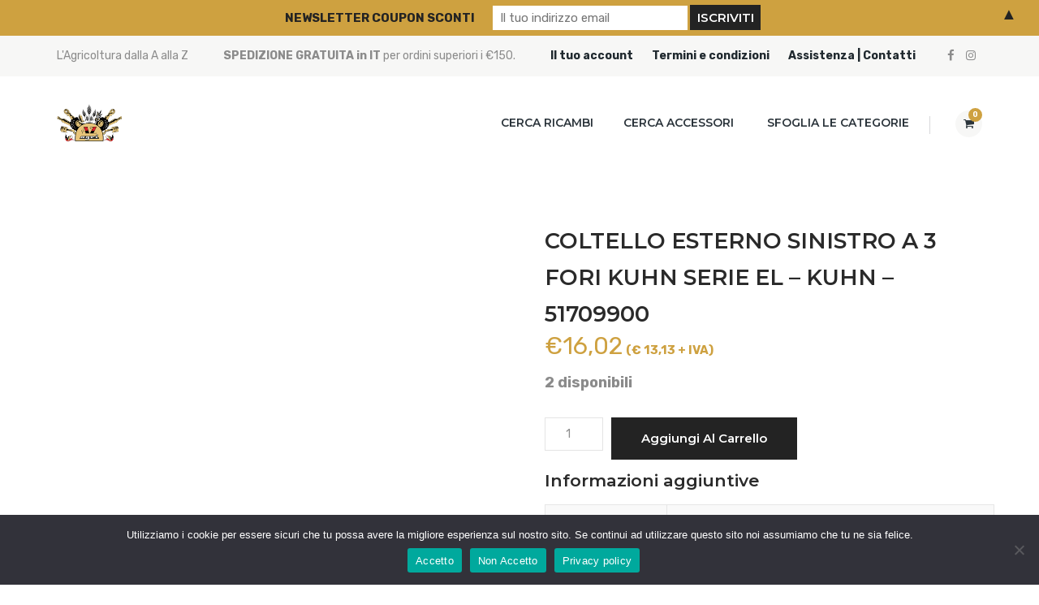

--- FILE ---
content_type: text/html; charset=utf-8
request_url: https://www.google.com/recaptcha/api2/anchor?ar=1&k=6LeCxBscAAAAAEHsPdLD5XPKV2x9lhSDl8uDeMWz&co=aHR0cHM6Ly93d3cuYXphZ3JpLmNvbTo0NDM.&hl=it&v=PoyoqOPhxBO7pBk68S4YbpHZ&size=invisible&anchor-ms=20000&execute-ms=30000&cb=z7j65ttaa1z1
body_size: 48871
content:
<!DOCTYPE HTML><html dir="ltr" lang="it"><head><meta http-equiv="Content-Type" content="text/html; charset=UTF-8">
<meta http-equiv="X-UA-Compatible" content="IE=edge">
<title>reCAPTCHA</title>
<style type="text/css">
/* cyrillic-ext */
@font-face {
  font-family: 'Roboto';
  font-style: normal;
  font-weight: 400;
  font-stretch: 100%;
  src: url(//fonts.gstatic.com/s/roboto/v48/KFO7CnqEu92Fr1ME7kSn66aGLdTylUAMa3GUBHMdazTgWw.woff2) format('woff2');
  unicode-range: U+0460-052F, U+1C80-1C8A, U+20B4, U+2DE0-2DFF, U+A640-A69F, U+FE2E-FE2F;
}
/* cyrillic */
@font-face {
  font-family: 'Roboto';
  font-style: normal;
  font-weight: 400;
  font-stretch: 100%;
  src: url(//fonts.gstatic.com/s/roboto/v48/KFO7CnqEu92Fr1ME7kSn66aGLdTylUAMa3iUBHMdazTgWw.woff2) format('woff2');
  unicode-range: U+0301, U+0400-045F, U+0490-0491, U+04B0-04B1, U+2116;
}
/* greek-ext */
@font-face {
  font-family: 'Roboto';
  font-style: normal;
  font-weight: 400;
  font-stretch: 100%;
  src: url(//fonts.gstatic.com/s/roboto/v48/KFO7CnqEu92Fr1ME7kSn66aGLdTylUAMa3CUBHMdazTgWw.woff2) format('woff2');
  unicode-range: U+1F00-1FFF;
}
/* greek */
@font-face {
  font-family: 'Roboto';
  font-style: normal;
  font-weight: 400;
  font-stretch: 100%;
  src: url(//fonts.gstatic.com/s/roboto/v48/KFO7CnqEu92Fr1ME7kSn66aGLdTylUAMa3-UBHMdazTgWw.woff2) format('woff2');
  unicode-range: U+0370-0377, U+037A-037F, U+0384-038A, U+038C, U+038E-03A1, U+03A3-03FF;
}
/* math */
@font-face {
  font-family: 'Roboto';
  font-style: normal;
  font-weight: 400;
  font-stretch: 100%;
  src: url(//fonts.gstatic.com/s/roboto/v48/KFO7CnqEu92Fr1ME7kSn66aGLdTylUAMawCUBHMdazTgWw.woff2) format('woff2');
  unicode-range: U+0302-0303, U+0305, U+0307-0308, U+0310, U+0312, U+0315, U+031A, U+0326-0327, U+032C, U+032F-0330, U+0332-0333, U+0338, U+033A, U+0346, U+034D, U+0391-03A1, U+03A3-03A9, U+03B1-03C9, U+03D1, U+03D5-03D6, U+03F0-03F1, U+03F4-03F5, U+2016-2017, U+2034-2038, U+203C, U+2040, U+2043, U+2047, U+2050, U+2057, U+205F, U+2070-2071, U+2074-208E, U+2090-209C, U+20D0-20DC, U+20E1, U+20E5-20EF, U+2100-2112, U+2114-2115, U+2117-2121, U+2123-214F, U+2190, U+2192, U+2194-21AE, U+21B0-21E5, U+21F1-21F2, U+21F4-2211, U+2213-2214, U+2216-22FF, U+2308-230B, U+2310, U+2319, U+231C-2321, U+2336-237A, U+237C, U+2395, U+239B-23B7, U+23D0, U+23DC-23E1, U+2474-2475, U+25AF, U+25B3, U+25B7, U+25BD, U+25C1, U+25CA, U+25CC, U+25FB, U+266D-266F, U+27C0-27FF, U+2900-2AFF, U+2B0E-2B11, U+2B30-2B4C, U+2BFE, U+3030, U+FF5B, U+FF5D, U+1D400-1D7FF, U+1EE00-1EEFF;
}
/* symbols */
@font-face {
  font-family: 'Roboto';
  font-style: normal;
  font-weight: 400;
  font-stretch: 100%;
  src: url(//fonts.gstatic.com/s/roboto/v48/KFO7CnqEu92Fr1ME7kSn66aGLdTylUAMaxKUBHMdazTgWw.woff2) format('woff2');
  unicode-range: U+0001-000C, U+000E-001F, U+007F-009F, U+20DD-20E0, U+20E2-20E4, U+2150-218F, U+2190, U+2192, U+2194-2199, U+21AF, U+21E6-21F0, U+21F3, U+2218-2219, U+2299, U+22C4-22C6, U+2300-243F, U+2440-244A, U+2460-24FF, U+25A0-27BF, U+2800-28FF, U+2921-2922, U+2981, U+29BF, U+29EB, U+2B00-2BFF, U+4DC0-4DFF, U+FFF9-FFFB, U+10140-1018E, U+10190-1019C, U+101A0, U+101D0-101FD, U+102E0-102FB, U+10E60-10E7E, U+1D2C0-1D2D3, U+1D2E0-1D37F, U+1F000-1F0FF, U+1F100-1F1AD, U+1F1E6-1F1FF, U+1F30D-1F30F, U+1F315, U+1F31C, U+1F31E, U+1F320-1F32C, U+1F336, U+1F378, U+1F37D, U+1F382, U+1F393-1F39F, U+1F3A7-1F3A8, U+1F3AC-1F3AF, U+1F3C2, U+1F3C4-1F3C6, U+1F3CA-1F3CE, U+1F3D4-1F3E0, U+1F3ED, U+1F3F1-1F3F3, U+1F3F5-1F3F7, U+1F408, U+1F415, U+1F41F, U+1F426, U+1F43F, U+1F441-1F442, U+1F444, U+1F446-1F449, U+1F44C-1F44E, U+1F453, U+1F46A, U+1F47D, U+1F4A3, U+1F4B0, U+1F4B3, U+1F4B9, U+1F4BB, U+1F4BF, U+1F4C8-1F4CB, U+1F4D6, U+1F4DA, U+1F4DF, U+1F4E3-1F4E6, U+1F4EA-1F4ED, U+1F4F7, U+1F4F9-1F4FB, U+1F4FD-1F4FE, U+1F503, U+1F507-1F50B, U+1F50D, U+1F512-1F513, U+1F53E-1F54A, U+1F54F-1F5FA, U+1F610, U+1F650-1F67F, U+1F687, U+1F68D, U+1F691, U+1F694, U+1F698, U+1F6AD, U+1F6B2, U+1F6B9-1F6BA, U+1F6BC, U+1F6C6-1F6CF, U+1F6D3-1F6D7, U+1F6E0-1F6EA, U+1F6F0-1F6F3, U+1F6F7-1F6FC, U+1F700-1F7FF, U+1F800-1F80B, U+1F810-1F847, U+1F850-1F859, U+1F860-1F887, U+1F890-1F8AD, U+1F8B0-1F8BB, U+1F8C0-1F8C1, U+1F900-1F90B, U+1F93B, U+1F946, U+1F984, U+1F996, U+1F9E9, U+1FA00-1FA6F, U+1FA70-1FA7C, U+1FA80-1FA89, U+1FA8F-1FAC6, U+1FACE-1FADC, U+1FADF-1FAE9, U+1FAF0-1FAF8, U+1FB00-1FBFF;
}
/* vietnamese */
@font-face {
  font-family: 'Roboto';
  font-style: normal;
  font-weight: 400;
  font-stretch: 100%;
  src: url(//fonts.gstatic.com/s/roboto/v48/KFO7CnqEu92Fr1ME7kSn66aGLdTylUAMa3OUBHMdazTgWw.woff2) format('woff2');
  unicode-range: U+0102-0103, U+0110-0111, U+0128-0129, U+0168-0169, U+01A0-01A1, U+01AF-01B0, U+0300-0301, U+0303-0304, U+0308-0309, U+0323, U+0329, U+1EA0-1EF9, U+20AB;
}
/* latin-ext */
@font-face {
  font-family: 'Roboto';
  font-style: normal;
  font-weight: 400;
  font-stretch: 100%;
  src: url(//fonts.gstatic.com/s/roboto/v48/KFO7CnqEu92Fr1ME7kSn66aGLdTylUAMa3KUBHMdazTgWw.woff2) format('woff2');
  unicode-range: U+0100-02BA, U+02BD-02C5, U+02C7-02CC, U+02CE-02D7, U+02DD-02FF, U+0304, U+0308, U+0329, U+1D00-1DBF, U+1E00-1E9F, U+1EF2-1EFF, U+2020, U+20A0-20AB, U+20AD-20C0, U+2113, U+2C60-2C7F, U+A720-A7FF;
}
/* latin */
@font-face {
  font-family: 'Roboto';
  font-style: normal;
  font-weight: 400;
  font-stretch: 100%;
  src: url(//fonts.gstatic.com/s/roboto/v48/KFO7CnqEu92Fr1ME7kSn66aGLdTylUAMa3yUBHMdazQ.woff2) format('woff2');
  unicode-range: U+0000-00FF, U+0131, U+0152-0153, U+02BB-02BC, U+02C6, U+02DA, U+02DC, U+0304, U+0308, U+0329, U+2000-206F, U+20AC, U+2122, U+2191, U+2193, U+2212, U+2215, U+FEFF, U+FFFD;
}
/* cyrillic-ext */
@font-face {
  font-family: 'Roboto';
  font-style: normal;
  font-weight: 500;
  font-stretch: 100%;
  src: url(//fonts.gstatic.com/s/roboto/v48/KFO7CnqEu92Fr1ME7kSn66aGLdTylUAMa3GUBHMdazTgWw.woff2) format('woff2');
  unicode-range: U+0460-052F, U+1C80-1C8A, U+20B4, U+2DE0-2DFF, U+A640-A69F, U+FE2E-FE2F;
}
/* cyrillic */
@font-face {
  font-family: 'Roboto';
  font-style: normal;
  font-weight: 500;
  font-stretch: 100%;
  src: url(//fonts.gstatic.com/s/roboto/v48/KFO7CnqEu92Fr1ME7kSn66aGLdTylUAMa3iUBHMdazTgWw.woff2) format('woff2');
  unicode-range: U+0301, U+0400-045F, U+0490-0491, U+04B0-04B1, U+2116;
}
/* greek-ext */
@font-face {
  font-family: 'Roboto';
  font-style: normal;
  font-weight: 500;
  font-stretch: 100%;
  src: url(//fonts.gstatic.com/s/roboto/v48/KFO7CnqEu92Fr1ME7kSn66aGLdTylUAMa3CUBHMdazTgWw.woff2) format('woff2');
  unicode-range: U+1F00-1FFF;
}
/* greek */
@font-face {
  font-family: 'Roboto';
  font-style: normal;
  font-weight: 500;
  font-stretch: 100%;
  src: url(//fonts.gstatic.com/s/roboto/v48/KFO7CnqEu92Fr1ME7kSn66aGLdTylUAMa3-UBHMdazTgWw.woff2) format('woff2');
  unicode-range: U+0370-0377, U+037A-037F, U+0384-038A, U+038C, U+038E-03A1, U+03A3-03FF;
}
/* math */
@font-face {
  font-family: 'Roboto';
  font-style: normal;
  font-weight: 500;
  font-stretch: 100%;
  src: url(//fonts.gstatic.com/s/roboto/v48/KFO7CnqEu92Fr1ME7kSn66aGLdTylUAMawCUBHMdazTgWw.woff2) format('woff2');
  unicode-range: U+0302-0303, U+0305, U+0307-0308, U+0310, U+0312, U+0315, U+031A, U+0326-0327, U+032C, U+032F-0330, U+0332-0333, U+0338, U+033A, U+0346, U+034D, U+0391-03A1, U+03A3-03A9, U+03B1-03C9, U+03D1, U+03D5-03D6, U+03F0-03F1, U+03F4-03F5, U+2016-2017, U+2034-2038, U+203C, U+2040, U+2043, U+2047, U+2050, U+2057, U+205F, U+2070-2071, U+2074-208E, U+2090-209C, U+20D0-20DC, U+20E1, U+20E5-20EF, U+2100-2112, U+2114-2115, U+2117-2121, U+2123-214F, U+2190, U+2192, U+2194-21AE, U+21B0-21E5, U+21F1-21F2, U+21F4-2211, U+2213-2214, U+2216-22FF, U+2308-230B, U+2310, U+2319, U+231C-2321, U+2336-237A, U+237C, U+2395, U+239B-23B7, U+23D0, U+23DC-23E1, U+2474-2475, U+25AF, U+25B3, U+25B7, U+25BD, U+25C1, U+25CA, U+25CC, U+25FB, U+266D-266F, U+27C0-27FF, U+2900-2AFF, U+2B0E-2B11, U+2B30-2B4C, U+2BFE, U+3030, U+FF5B, U+FF5D, U+1D400-1D7FF, U+1EE00-1EEFF;
}
/* symbols */
@font-face {
  font-family: 'Roboto';
  font-style: normal;
  font-weight: 500;
  font-stretch: 100%;
  src: url(//fonts.gstatic.com/s/roboto/v48/KFO7CnqEu92Fr1ME7kSn66aGLdTylUAMaxKUBHMdazTgWw.woff2) format('woff2');
  unicode-range: U+0001-000C, U+000E-001F, U+007F-009F, U+20DD-20E0, U+20E2-20E4, U+2150-218F, U+2190, U+2192, U+2194-2199, U+21AF, U+21E6-21F0, U+21F3, U+2218-2219, U+2299, U+22C4-22C6, U+2300-243F, U+2440-244A, U+2460-24FF, U+25A0-27BF, U+2800-28FF, U+2921-2922, U+2981, U+29BF, U+29EB, U+2B00-2BFF, U+4DC0-4DFF, U+FFF9-FFFB, U+10140-1018E, U+10190-1019C, U+101A0, U+101D0-101FD, U+102E0-102FB, U+10E60-10E7E, U+1D2C0-1D2D3, U+1D2E0-1D37F, U+1F000-1F0FF, U+1F100-1F1AD, U+1F1E6-1F1FF, U+1F30D-1F30F, U+1F315, U+1F31C, U+1F31E, U+1F320-1F32C, U+1F336, U+1F378, U+1F37D, U+1F382, U+1F393-1F39F, U+1F3A7-1F3A8, U+1F3AC-1F3AF, U+1F3C2, U+1F3C4-1F3C6, U+1F3CA-1F3CE, U+1F3D4-1F3E0, U+1F3ED, U+1F3F1-1F3F3, U+1F3F5-1F3F7, U+1F408, U+1F415, U+1F41F, U+1F426, U+1F43F, U+1F441-1F442, U+1F444, U+1F446-1F449, U+1F44C-1F44E, U+1F453, U+1F46A, U+1F47D, U+1F4A3, U+1F4B0, U+1F4B3, U+1F4B9, U+1F4BB, U+1F4BF, U+1F4C8-1F4CB, U+1F4D6, U+1F4DA, U+1F4DF, U+1F4E3-1F4E6, U+1F4EA-1F4ED, U+1F4F7, U+1F4F9-1F4FB, U+1F4FD-1F4FE, U+1F503, U+1F507-1F50B, U+1F50D, U+1F512-1F513, U+1F53E-1F54A, U+1F54F-1F5FA, U+1F610, U+1F650-1F67F, U+1F687, U+1F68D, U+1F691, U+1F694, U+1F698, U+1F6AD, U+1F6B2, U+1F6B9-1F6BA, U+1F6BC, U+1F6C6-1F6CF, U+1F6D3-1F6D7, U+1F6E0-1F6EA, U+1F6F0-1F6F3, U+1F6F7-1F6FC, U+1F700-1F7FF, U+1F800-1F80B, U+1F810-1F847, U+1F850-1F859, U+1F860-1F887, U+1F890-1F8AD, U+1F8B0-1F8BB, U+1F8C0-1F8C1, U+1F900-1F90B, U+1F93B, U+1F946, U+1F984, U+1F996, U+1F9E9, U+1FA00-1FA6F, U+1FA70-1FA7C, U+1FA80-1FA89, U+1FA8F-1FAC6, U+1FACE-1FADC, U+1FADF-1FAE9, U+1FAF0-1FAF8, U+1FB00-1FBFF;
}
/* vietnamese */
@font-face {
  font-family: 'Roboto';
  font-style: normal;
  font-weight: 500;
  font-stretch: 100%;
  src: url(//fonts.gstatic.com/s/roboto/v48/KFO7CnqEu92Fr1ME7kSn66aGLdTylUAMa3OUBHMdazTgWw.woff2) format('woff2');
  unicode-range: U+0102-0103, U+0110-0111, U+0128-0129, U+0168-0169, U+01A0-01A1, U+01AF-01B0, U+0300-0301, U+0303-0304, U+0308-0309, U+0323, U+0329, U+1EA0-1EF9, U+20AB;
}
/* latin-ext */
@font-face {
  font-family: 'Roboto';
  font-style: normal;
  font-weight: 500;
  font-stretch: 100%;
  src: url(//fonts.gstatic.com/s/roboto/v48/KFO7CnqEu92Fr1ME7kSn66aGLdTylUAMa3KUBHMdazTgWw.woff2) format('woff2');
  unicode-range: U+0100-02BA, U+02BD-02C5, U+02C7-02CC, U+02CE-02D7, U+02DD-02FF, U+0304, U+0308, U+0329, U+1D00-1DBF, U+1E00-1E9F, U+1EF2-1EFF, U+2020, U+20A0-20AB, U+20AD-20C0, U+2113, U+2C60-2C7F, U+A720-A7FF;
}
/* latin */
@font-face {
  font-family: 'Roboto';
  font-style: normal;
  font-weight: 500;
  font-stretch: 100%;
  src: url(//fonts.gstatic.com/s/roboto/v48/KFO7CnqEu92Fr1ME7kSn66aGLdTylUAMa3yUBHMdazQ.woff2) format('woff2');
  unicode-range: U+0000-00FF, U+0131, U+0152-0153, U+02BB-02BC, U+02C6, U+02DA, U+02DC, U+0304, U+0308, U+0329, U+2000-206F, U+20AC, U+2122, U+2191, U+2193, U+2212, U+2215, U+FEFF, U+FFFD;
}
/* cyrillic-ext */
@font-face {
  font-family: 'Roboto';
  font-style: normal;
  font-weight: 900;
  font-stretch: 100%;
  src: url(//fonts.gstatic.com/s/roboto/v48/KFO7CnqEu92Fr1ME7kSn66aGLdTylUAMa3GUBHMdazTgWw.woff2) format('woff2');
  unicode-range: U+0460-052F, U+1C80-1C8A, U+20B4, U+2DE0-2DFF, U+A640-A69F, U+FE2E-FE2F;
}
/* cyrillic */
@font-face {
  font-family: 'Roboto';
  font-style: normal;
  font-weight: 900;
  font-stretch: 100%;
  src: url(//fonts.gstatic.com/s/roboto/v48/KFO7CnqEu92Fr1ME7kSn66aGLdTylUAMa3iUBHMdazTgWw.woff2) format('woff2');
  unicode-range: U+0301, U+0400-045F, U+0490-0491, U+04B0-04B1, U+2116;
}
/* greek-ext */
@font-face {
  font-family: 'Roboto';
  font-style: normal;
  font-weight: 900;
  font-stretch: 100%;
  src: url(//fonts.gstatic.com/s/roboto/v48/KFO7CnqEu92Fr1ME7kSn66aGLdTylUAMa3CUBHMdazTgWw.woff2) format('woff2');
  unicode-range: U+1F00-1FFF;
}
/* greek */
@font-face {
  font-family: 'Roboto';
  font-style: normal;
  font-weight: 900;
  font-stretch: 100%;
  src: url(//fonts.gstatic.com/s/roboto/v48/KFO7CnqEu92Fr1ME7kSn66aGLdTylUAMa3-UBHMdazTgWw.woff2) format('woff2');
  unicode-range: U+0370-0377, U+037A-037F, U+0384-038A, U+038C, U+038E-03A1, U+03A3-03FF;
}
/* math */
@font-face {
  font-family: 'Roboto';
  font-style: normal;
  font-weight: 900;
  font-stretch: 100%;
  src: url(//fonts.gstatic.com/s/roboto/v48/KFO7CnqEu92Fr1ME7kSn66aGLdTylUAMawCUBHMdazTgWw.woff2) format('woff2');
  unicode-range: U+0302-0303, U+0305, U+0307-0308, U+0310, U+0312, U+0315, U+031A, U+0326-0327, U+032C, U+032F-0330, U+0332-0333, U+0338, U+033A, U+0346, U+034D, U+0391-03A1, U+03A3-03A9, U+03B1-03C9, U+03D1, U+03D5-03D6, U+03F0-03F1, U+03F4-03F5, U+2016-2017, U+2034-2038, U+203C, U+2040, U+2043, U+2047, U+2050, U+2057, U+205F, U+2070-2071, U+2074-208E, U+2090-209C, U+20D0-20DC, U+20E1, U+20E5-20EF, U+2100-2112, U+2114-2115, U+2117-2121, U+2123-214F, U+2190, U+2192, U+2194-21AE, U+21B0-21E5, U+21F1-21F2, U+21F4-2211, U+2213-2214, U+2216-22FF, U+2308-230B, U+2310, U+2319, U+231C-2321, U+2336-237A, U+237C, U+2395, U+239B-23B7, U+23D0, U+23DC-23E1, U+2474-2475, U+25AF, U+25B3, U+25B7, U+25BD, U+25C1, U+25CA, U+25CC, U+25FB, U+266D-266F, U+27C0-27FF, U+2900-2AFF, U+2B0E-2B11, U+2B30-2B4C, U+2BFE, U+3030, U+FF5B, U+FF5D, U+1D400-1D7FF, U+1EE00-1EEFF;
}
/* symbols */
@font-face {
  font-family: 'Roboto';
  font-style: normal;
  font-weight: 900;
  font-stretch: 100%;
  src: url(//fonts.gstatic.com/s/roboto/v48/KFO7CnqEu92Fr1ME7kSn66aGLdTylUAMaxKUBHMdazTgWw.woff2) format('woff2');
  unicode-range: U+0001-000C, U+000E-001F, U+007F-009F, U+20DD-20E0, U+20E2-20E4, U+2150-218F, U+2190, U+2192, U+2194-2199, U+21AF, U+21E6-21F0, U+21F3, U+2218-2219, U+2299, U+22C4-22C6, U+2300-243F, U+2440-244A, U+2460-24FF, U+25A0-27BF, U+2800-28FF, U+2921-2922, U+2981, U+29BF, U+29EB, U+2B00-2BFF, U+4DC0-4DFF, U+FFF9-FFFB, U+10140-1018E, U+10190-1019C, U+101A0, U+101D0-101FD, U+102E0-102FB, U+10E60-10E7E, U+1D2C0-1D2D3, U+1D2E0-1D37F, U+1F000-1F0FF, U+1F100-1F1AD, U+1F1E6-1F1FF, U+1F30D-1F30F, U+1F315, U+1F31C, U+1F31E, U+1F320-1F32C, U+1F336, U+1F378, U+1F37D, U+1F382, U+1F393-1F39F, U+1F3A7-1F3A8, U+1F3AC-1F3AF, U+1F3C2, U+1F3C4-1F3C6, U+1F3CA-1F3CE, U+1F3D4-1F3E0, U+1F3ED, U+1F3F1-1F3F3, U+1F3F5-1F3F7, U+1F408, U+1F415, U+1F41F, U+1F426, U+1F43F, U+1F441-1F442, U+1F444, U+1F446-1F449, U+1F44C-1F44E, U+1F453, U+1F46A, U+1F47D, U+1F4A3, U+1F4B0, U+1F4B3, U+1F4B9, U+1F4BB, U+1F4BF, U+1F4C8-1F4CB, U+1F4D6, U+1F4DA, U+1F4DF, U+1F4E3-1F4E6, U+1F4EA-1F4ED, U+1F4F7, U+1F4F9-1F4FB, U+1F4FD-1F4FE, U+1F503, U+1F507-1F50B, U+1F50D, U+1F512-1F513, U+1F53E-1F54A, U+1F54F-1F5FA, U+1F610, U+1F650-1F67F, U+1F687, U+1F68D, U+1F691, U+1F694, U+1F698, U+1F6AD, U+1F6B2, U+1F6B9-1F6BA, U+1F6BC, U+1F6C6-1F6CF, U+1F6D3-1F6D7, U+1F6E0-1F6EA, U+1F6F0-1F6F3, U+1F6F7-1F6FC, U+1F700-1F7FF, U+1F800-1F80B, U+1F810-1F847, U+1F850-1F859, U+1F860-1F887, U+1F890-1F8AD, U+1F8B0-1F8BB, U+1F8C0-1F8C1, U+1F900-1F90B, U+1F93B, U+1F946, U+1F984, U+1F996, U+1F9E9, U+1FA00-1FA6F, U+1FA70-1FA7C, U+1FA80-1FA89, U+1FA8F-1FAC6, U+1FACE-1FADC, U+1FADF-1FAE9, U+1FAF0-1FAF8, U+1FB00-1FBFF;
}
/* vietnamese */
@font-face {
  font-family: 'Roboto';
  font-style: normal;
  font-weight: 900;
  font-stretch: 100%;
  src: url(//fonts.gstatic.com/s/roboto/v48/KFO7CnqEu92Fr1ME7kSn66aGLdTylUAMa3OUBHMdazTgWw.woff2) format('woff2');
  unicode-range: U+0102-0103, U+0110-0111, U+0128-0129, U+0168-0169, U+01A0-01A1, U+01AF-01B0, U+0300-0301, U+0303-0304, U+0308-0309, U+0323, U+0329, U+1EA0-1EF9, U+20AB;
}
/* latin-ext */
@font-face {
  font-family: 'Roboto';
  font-style: normal;
  font-weight: 900;
  font-stretch: 100%;
  src: url(//fonts.gstatic.com/s/roboto/v48/KFO7CnqEu92Fr1ME7kSn66aGLdTylUAMa3KUBHMdazTgWw.woff2) format('woff2');
  unicode-range: U+0100-02BA, U+02BD-02C5, U+02C7-02CC, U+02CE-02D7, U+02DD-02FF, U+0304, U+0308, U+0329, U+1D00-1DBF, U+1E00-1E9F, U+1EF2-1EFF, U+2020, U+20A0-20AB, U+20AD-20C0, U+2113, U+2C60-2C7F, U+A720-A7FF;
}
/* latin */
@font-face {
  font-family: 'Roboto';
  font-style: normal;
  font-weight: 900;
  font-stretch: 100%;
  src: url(//fonts.gstatic.com/s/roboto/v48/KFO7CnqEu92Fr1ME7kSn66aGLdTylUAMa3yUBHMdazQ.woff2) format('woff2');
  unicode-range: U+0000-00FF, U+0131, U+0152-0153, U+02BB-02BC, U+02C6, U+02DA, U+02DC, U+0304, U+0308, U+0329, U+2000-206F, U+20AC, U+2122, U+2191, U+2193, U+2212, U+2215, U+FEFF, U+FFFD;
}

</style>
<link rel="stylesheet" type="text/css" href="https://www.gstatic.com/recaptcha/releases/PoyoqOPhxBO7pBk68S4YbpHZ/styles__ltr.css">
<script nonce="sr28NpD0Fxo3oyqK28Hgkw" type="text/javascript">window['__recaptcha_api'] = 'https://www.google.com/recaptcha/api2/';</script>
<script type="text/javascript" src="https://www.gstatic.com/recaptcha/releases/PoyoqOPhxBO7pBk68S4YbpHZ/recaptcha__it.js" nonce="sr28NpD0Fxo3oyqK28Hgkw">
      
    </script></head>
<body><div id="rc-anchor-alert" class="rc-anchor-alert"></div>
<input type="hidden" id="recaptcha-token" value="[base64]">
<script type="text/javascript" nonce="sr28NpD0Fxo3oyqK28Hgkw">
      recaptcha.anchor.Main.init("[\x22ainput\x22,[\x22bgdata\x22,\x22\x22,\[base64]/[base64]/[base64]/bmV3IHJbeF0oY1swXSk6RT09Mj9uZXcgclt4XShjWzBdLGNbMV0pOkU9PTM/bmV3IHJbeF0oY1swXSxjWzFdLGNbMl0pOkU9PTQ/[base64]/[base64]/[base64]/[base64]/[base64]/[base64]/[base64]/[base64]\x22,\[base64]\\u003d\\u003d\x22,\x22w4lcaFbCtDHCgcO4wqTDsR8fdTlgwoR9NMKNw7RbUsOgwql2wpRJX8OnCxVMwqzDtMKEIMOEw5RXaSDClR7ChzjCgm8NfwHCtX7DoMOgcVY4w6V4wpvCvUVtSWQHasKaOA3CtsK8RsOqwqdvYsOGw78Iw4fDuMOgw6wmw7g7w5c8VcKxw64XBm/DvwZ2wqMUw5TCrsOzBTAfesOJNA/DpGrCti1PUxAzwrVZwqHCri7CuwvDvXFewqzCnEjDmElqwr4EwrjCvgHDg8Kfw4QRUW0xGcOCw7TCjsOgwrjDrcOywrfCv0QPXMO3w4FUw6bCv8KRBWBewobDo2UEQMKcw5fCisOjDsOUw7AWAcO7C8KMQEFcw68sKcOOw7/DmyHDu8OraBJVSxYww5TCuDp/w7DDlDR9dcKfwodVFMOuw67Do2bDsMO1woPDrHdNA3XDjMKWHUTDrkJxOxzDqMOQw5DDpMOBwoXCvhbCtsKxETrClsK6wqcxw4HDkGdMw68oAMKAVMKVw6nDhcKIUBJAw5/DsiI3WhdBRsK2w69pSMOxwobCi3HDqz5pUsOkMATCmsOdwr/DlcKUwo3DjGh/US5yZg9SGMKdw5xyUVvDuMK2DcKiSxLCnDXClRHCt8Obw5rCjDbDkMKzwpbCn8OFOsOiIsOPHGTCpUUXRsKXw6vDosKHwoXDo8Kvw5d1woZbw7XDg8KabMK/[base64]/Dv8KmB2hYU8Ocw73DkMKyP3Jsw6bCpsKbwr5MGsOiw4zDl31uw5fDsyExwpLDvR8jwpZ9NsOkwpcOw6xIc8OLTX/CgAFoVcK+wq7CosOOw7jCjMO1w7FAYDfCmMOxwpbCsS9qVMOow7JAYcKaw4JrYsOfw4bDuiRSw5lPwqfCnTtnX8OCwqnDjcOUEcKNwrzDusKqasOUwrrDgDVzdD4YcAbCp8Ovw4lKDsOgLzEFw7bDkUXDswrDmXMrc8K5w70fRMKSwqEtw7fDiMOcH3jDgcKOUX/CmEPDgMObKcOsw7zCkXo6wrDCm8OTw7rChcKswp/[base64]/w77DssKJFXk7wqjCgsObwpnDsBJtw4zDm8K1w7DCqicrwroGHsKFeQTCjsKBw4E8R8OtCUnDoil6BlkpUMKzw6x0GzvCmEPCtR5CBktqZzzDrMO/woLCvXPClSAzXTdJwpQUICMYwoXCpcKjwp8dw45xw7zDv8K7wqg3w5oswo7Dhz7CnBLCq8KqwpDDjBHCvn/[base64]/KsKUwo/CgMKMKMKJZkbCucKswpfCmmHDiC7CtsO9wrjCvMKuBMO/wq3CosKMLyDCijrDuQnDvcKpwoofwofCjCIqw50Mwq1WPMOfwqHCgD3CpMKTG8KaaWB2KsONAk/CgsKTTxVRdMKsJsKAwpB1wpHCm0l5GMKEw7QEbH3Cs8K4w6jDosOnw6ZcwqrDgmA2c8KnwoxlfSPCqsOaTsKQwqTDvcOgYcO6UsKdwq4VbGw1wo/DnQAGasOkwqfCvn4Vf8Kow6xRwoAdXTUQwqlpGTkUw79WwoU5cBpGwrjDmcOfwpE8wqdtIyXDtsOxKyPDosKlFMObwqbDuj4nTcKAwoZlwrk4w6FGwrMpBmHDnRLDi8KdGcOqw6k4TcKAwq/CpMOZwrYGwoACYi88wqDDlMOAFxVNRiXCl8OGw48fw7IecFclw47CqsOywoTDtULDusOUwr0CBcOla3xWBiVXw67Dpl/[base64]/w53DtTh/w4PCmTvDocOfE2jCvibDhTrCsxNtI8KIEGPDmhFow6xIw49RwprDgFw/wrpQwpPDvMKFw6lVwqPDmMOqMh1efMKIZMOGFsKFwpTCkU7CnHbCniNMwprCrE7Dk0ITVcKTw5/CnMK5wqTCs8OFw4PCtcOrQcKtwovDt37DgjTDgMOWb8KLFcOWJgJJw5zDjXXDhMKNF8OFTsKuPm8Nc8OVWMOLXxDDnyZ5QMOyw5fDgcOrw5nCnUYdw4YBwrU+wpl/w6LCkyTDvBMTw63DqC7CrcOQJT4Ow41gw6Yxw68iMsKywoobNMKZwonDncKLdMKkUy59w4jCtsKgOQBcBXTCgMKXw7HChTrDpRvCssKSHGbDi8Orw5TCpAsHd8Osw7N+Yy1OTcO1wrDClgvDg2ZKwpIONsKqdBR1wonDrcOXRls/GQnDqcKPEHvCig7CmcKcZsO/ZmUgwohLW8KDw7TDqTFuf8OBOsKhbmfCscOnwrEpw4jDnCTDncKMwrIhWAU1w67DkMKUwoluw7lpFcKTYSd1wqbDq8KRP03DninCoBx7EMODwpx0LcO+QFBcw7/DoThMZMK2XcOGwp7Dk8KXAsOtw7HCgBfDv8OAU1RbdDUBRWXDnj7DrMKCRMKbAsKrf2fDtWojbwRnOcObw7o9w7XDoQs8K3R9GcO3wqVGZ0FjVQtIw7oLwpEhFSdSBMKvwphbwr86HF49Gn5mACLCnMOUN3UtwrDCtcKvMMKLE3/DhkPCgw4ERSDDh8KaDcKpS8KDwobDuV/Clw5ww7zDp3fCicKdwqh+dcOyw7RSwoscwpPDhcO7w6HDocKrGcOJawMAGcKBfX0Le8Kxw5vDmi/CtcOowrHCicOxIBHCniscU8OKGiXDhsOFPcOIQ3nCo8OrWsOaNMKLwr3DpAMMw6A1wpfDvsKowoh/RADDmsO9w5wsEApUw5twH8OAbA7DrcOJRkZ9w6HCsFQeHsOSfXXDtcOtw5TCiy/ChkjDqsOTw4DCrmwrFsK4WE7Di3PCmsKEw4V2w7PDiMKFwq4xPlrDrg1DwqggFMOdZCp6X8K6w7hxacO/w6LDtMOSNQPCmcKhw4zDpQHDqcKXworDqsKuw55pwq98Zxtvw4bDuVZcfsKHwrvCjMKqRsOmworDssKBwqFzZF5PO8K8EMK4woEwKMOXHcOSCMO3w5bDiV/ChyzDuMKcwq7CvcK5wqB/[base64]/[base64]/DoTgvwq93wrLDgGx7wrEAJiBWw5MjwpDDl8KQw7DDhDJKwo05G8Kgw54+PsKOwr3CosKwScKFw7wJcGMRw7LDlsOsdzbDr8Kyw5tww4nDvVgawoludsKvwobCpsK4K8K6CjfCky1YUlzCqsKBFmjDrUzDusKCwo/DmMO3w6A3cSTClU3CogMRwqlMEsOaCcKqWGXDscKew58hwrhqKW7Cl0vDvsK5ERI1Byg5d1vCisKEwp97w5fCpsKJwo4EVCMjHWw6X8KiIcOsw40qd8Knw4E0w7NTw4HDqV/DpwjCrsKLWn8Iwp7CqSd6w7XDssK4w740w4FRS8Kuwo8PJsK2w6QWw7rDtcOOYMK2w7DDg8OuZsKVEcK7ecOCGwTCkALDuCpvw77DoipTD2PDvcODFMOtw6xtwpdDb8ObwqDCqsOldyfDugxRwq7CrhLDnGdzwo9ew5TDiHRkNVkdwoTDiRhUwpzDt8KMw6QgwoU8w5/Cm8K+Tis8BhXDmVtRQMOFAMOQdRDCuMKuR0hWw6PDkMO2w5XDjCTDgsKHdk83wr5Rwp7Ch1TDmcOUw6bCisOnwpPDi8KzwoBMasKlAmI+wp4bXmNgw5E/wrvCg8OKw7BdBsK3bcKCL8KZDk/DkUjDky4pw6PCnsOWSFUQXW7DgwcyA2XCj8KgY2nDqDvDsS/Cu1Ihwpt5VBfCq8OrS8Klw67CqcKNw7XCu00/BsKDaxLCvsKzw5bCqw/[base64]/NWIvw4rCj8Osw7UZRTd9cWjClx5Kw6bCjsKjAHLDjFFCDizDl3nDrMKvOQpNHXbDrB16wqkrw5vCpsOpwpvCpCfDmcKjU8OKw4DDjEcDw67CkynDvBoAem/DkzB8wpUGFsOdw7MOw7chwq0zw6plw5VAFMO+wr8Ew5zDkQMRKRXClMKefsOYLcO3w44EZcOyYCzDvlg2wqrCiAjDsl0/wogww6A7KjIfNi/DpB/[base64]/[base64]/Dm197WMKhw48Wc8KJwo0hU1bDgMOPDQJlMsKXwo/DvFzCh3QJNGoow7nDrcOnOMOgw79owot7wr0Fw7lRQcKhw63CqMOKLCfDj8OEwofCmcOEbFPCq8KQwrrChkDDqkfDnsO5FwYCG8KPw7UdwonDjkXChsKdUMKWCUPDmi/DscO1GMOsdBQWw5gFLcODw4tQFcO9NzwlwqfCkMOBwqduwp46amjCunw5w6DDpsK0wqvDpMKpwqtFOBPClcKGNVYvwpfDgsK2CDMwAcKYwozCnDrDt8OefEw1wrnCmsKBGMOsUWzCssOewqXDtMK8w7PDuU5/w79kfEhXw4llWk0oM3/DicOnDzLCrg3Cq3TDjsKBLFrCmMKsEjzChlfCp0BFLsOvwozCtkjDmV49A27DrGXDucKswpw9GGopasOCUsKHw5LCo8OrOVHDnyDDncKxEsOwwrjCj8OFYmrCj3bDpABrwoHCisOyAcOpdhtlW0LCuMKlJsO2c8KFK1nDtsKUbMKdAT/Dqi3DgsK8B8K6woUowqjCkcOYwrfDtDARYirDnXVqwqrCpMO5MsKJwqTDtD7Cg8KswozClsKpOUzCo8OYAnxgwosrXiHCpsKWwrzCtsO3FWZsw7oYw5bDgVRhw40sRGDCoApcw6rDl3/[base64]/wrHDg34PCWd1w4vDuD/CsX8yw4ZbNB51woIpTsOlwpIBwo7CkcKcC8O2X3seOHLCpMOXNBpkTcOuwoAKOMO2w63DuG8dWcK/OsKXw5rCjx/[base64]/DmGLDjsOxCS/[base64]/[base64]/w6fDocKcw5QAwoDCpcKmw7wKwpNBwo0nw7TCmFZiwptBw6LDosKRw4bDpzDCnRjCgx7Chw/DkcO3wobDlsKNwq1AJw0HA0lOcXnCgQzDr8O2w4XDjcKoecOpw4tUPx3CkGtxFHnDhWgVe8OWAsOyEmnCoyfDrTDCpSnDjSfCisKMOkZywq7DtsKuCzzCsMKFacKOwpV/wprCiMOEwoPCs8KNw6fDv8OFS8KxdCHCrcKfb0dOw7zDvzvDlcKBCMKmw7dowqzCscKVw6B5wpHCmDIhPMOGwoMxJncEeDo/[base64]/DqsK+L8O4IsOIw5fCnMKBQXhXNyrCoHnCjcK5GsOBQsK0PEnCr8Kje8O5U8KbK8Oew7jDkQvDqVlJSsKSwrXCkDvDpj0cwovDhsOgw7DClMKRLmLCtcK/wowAw7DCnMO/w5TDqEHDusKFwpjCvQTCk8Kmw7jDsy3CmsK2c0/CjsK/wqfDkVHDtiPDjgAow4l7KcORcsOOw7PCiALCrsOQw7dSHcK5wr/[base64]/UcKLPMKsw6TDpVXDk8OYwp7CtcKuYnRkwpXDnsOVwoXCj0ceXsOjwrLCpAsBw7/DhcKOw6XCusOIwpbCrcKeTsO/[base64]/DgsOXbQR3wrAPwoZWTMKafsO3fcOzAjNvUcOqKynDlMKKAMK6ekJUw47DisKsw43Dn8K/[base64]/DMOuwrVOwoZTJjFWw4NEwoPCiMOlw5bDjcKYwpdAZcKiw4IAwrLDhMKFw64mXsOxanfCi8KSwrZBNsK1wrTChMKeXcKxw716w5hSw7Q+woLDmcOcw5Qow47Dl13Dunt4w6XCv0vDqiVlCzXCoWfDscKJw53Ds3nDn8K0w6nCrgLDhcONfcKRw6HCisOtPQxBwo/[base64]/DmcOEw7rDnzJKO8Kyw5ofw7zCkMKawozCpMOzP8KywrM1AsOyF8KgU8OEIVoFwq/Ch8KFEsK/[base64]/CpT7ChBhow4EIw4vDucK8wo/CgTg9IEJsfMO2HsOGPcO6w4zDowt2wrrCiMONfxYXW8O+HcKawrLCoMKlbz/DkcOFw4Imw5JzGAjDqMOTaF7CszFWwp/[base64]/DmsKcHlMII1M6wqlpwq81wrBkVgxaw4LCjMKcw5XDoxQjwpIFwpXDuMOSw6Q5w5zDjcKOdHUdwr1IaitawoTCi3M6fMOXwoLCm39nRHTCqX1Pw57Ch0x8w6/CgsOyfh98WRHDhGfCkBMndhZdw7hQwoI9VMOrw5fCjMKhbGMdwr16dzjCs8OgwpocwqBYwoTCq1bChsKoHzjChzRyc8OMPAXDmQc4YsKNwqFqKWZKc8OZw5thA8KqAMOlOlpSF1HCpMKkbMOldl/[base64]/RsOYV8OrSnQ+w61Cw5nCg2PDs8OLJMOhw6NMw6PDrgVJGSrDjXHCnA9iwqLDoyogDR7DoMKHdjhNw4J/ZcKsNlHDoRlaKcOLw5Fyw4LDu8KMNRnDn8Oyw498LsOmQXXDghwbwpYBw5ldVXQGwq/DlcKnw5w4XX5vCQ/CpMK0NsKFTcO8w69wBCcBwrw6w7bClmAEw4HDhcKDB8OoJ8KzNsK9Yl/CtmpiRFfDo8KwwrV1OMOiw4jDhsOlaFfDiCDClMO3S8KmwqYzwrPClMKFwp/[base64]/BjV0wpfCqsKqHm/[base64]/CpTnDt8K2wqjCj2DDs8OJw7bCvQ8Cwp4Dw49xw6YEWElRAsKDw6wvwqLDmsOhwqvDi8KvfWnCvsOxO0wGYcOoKsOcdsKJwoRDS8Kqwr0vIyfCqcKewoDCkUxSwqrDvnPDtyTCh2tKAFZzwrTDqFfCnsKkZMOlwpUzOMKfKMKXwr/CsVBvYnItIsKfwq8AwqVJwrZSw6XDmhnDpsOJw5Qswo3DgngIw78iXMOwaVnCjsK7w7DDhy3DpMO8wr7Doj8mw5xFw4lOwooxw79aHsO4IBrDjUbCvsKXKFXCrsKiw7vCmMOdPTR/wqbDtCNKfgnDmT/DjEk5wqFXwovDm8OWPi4EwrgmYsKVPCXDhU5tT8KNwofClCHChMKAwrcgBBDCsFcqEC7CuQE1w67CvXlHw4rCoMKDeEXDi8ODw4DDrhVZC044w4Z3LmvChE0NwoTDjcKNwqXDjxTCosKdbXbCjArCmFNdOQ0wwrYuecO/IcKUw67CgVDDplDDiENSZWEFwrtkXsKYwoU5wqo/T2seF8OARgXCpcOPWQAjwrHDsjjCpgnDrGrCrxpdSGgHw7EXw7/CnVrDuSHDqMOLwpUowr/CsXYkKgZmwpHCg05VLjB3Qz/DjcKfwo5MwqolwppMKsK5ecOmwpokwo8RYSTDu8OQw5JJw7nChh0twocLQsKdw6zDpMOWQMKVN2PDocKlw4zDnw5ndUYPwpYFMcKiBcOedSHCncOrw4vDh8OnIMOXc0Q4N2JqwrbDpAgww4HDh1/CvF8Rwr/CksOEw5/[base64]/DhMK5F8OHf8OBBsKOesKtEMOJejzCmCgFY8KFwqPCn8KBw7/CkzssKMKTwpjDisOhbHkfwqbDrcKUP1jCglYGayzCmSIfaMOGTm3DjRAwfEvCgcOLfC/Dq0NMw6koKsOJfcK3w6vDk8OuwoB7wrXCnR/Cv8Kdwp/[base64]/wr1pwpfCvC3DrsObwoXCpMOPSgp/wqzCgcOTesOrw6fDmz/Cq3PCqMKTw7XCtsK1HXjCqkPCiknDosKITMOFcGpXflcxwqHCvi5Zw7HCr8KOXcOVwpnCr29YwrtMY8K/[base64]/DvsO/K0rDlMOjCnYGw57DtsOGMsKCL1PDnsKXUw/CksKCwp5NwpBtwrHCnsKLAyVZJMK7flfCgzRaLcKkTRbDqcKsw795aQLDnXbClljDuA/DtB10w7Vrw4rCsFnDvSJFZMO0JSMFw4nCssK1PHDDgDLCrcOww5EZwqk3w58bZTLCuWfCvsOYw78jwoIoTCgDw6wQZsOqTcOJO8ONwoNKw4bDp2slw4fDmsOxRx/[base64]/ZkwRHsORw5XCvMKwScKNwpPDrA7CgwPDuiXDlWdCaMOZw4YRwqVMwqcIwrIdwq/CoX3CkUV1DF5JSBzCg8KTZMOCYgLCvMKsw7h1Dgk9AMOuwqQdS1huwqQiFcKJwpoEIhHDpUzCo8KXwplEYcKBb8KSwoTCm8Oaw78PF8KGXcK1YMKEw6FEXcOOHRghC8K9ORHDjcO/w4pTD8OWOyXDmMORwrvDrcKJwqJ5fVMmUxYbwrLCi3w4w5ZBZ37CoQjDhMKQK8OZw5XDuVleYlrChlDDhFnDisOWF8Kww5rDrT3CtXPCpMO4dVIYNcOHAMKbQmQfLTFMwozCnmwTw7bCuMKZw64lw7zCocOWw7IPUwgUNcODwq7Dp1dgRcOkTQ5/[base64]/w4V0woUkEzMkLF7DrMKvwrMnTkzCj8OfQ8O5wr3DhcO+QcOjWz3DshzCli4qwqHDhMO8djDDl8O7asKHwqMRw6/DsX4JwrZVM2QKwr3DlzjCu8ObT8KGw47DnsOHwoLCkwHDicKyfcOcwpgbwo3DpMKDw4zCmsKGYcKEe2dvbcOvKyTDihXDscKNH8O7wpPDtsOGFS87wpvDlMOhwqYuw5nCuBXDv8Oww4PDlsOow6XCqsOYw6wfNwd/Hi/DsU8ow4QIwrJZFXp8O1TDkcOTw6HDpHbCisOmbAvCvQHDvsKcPcK1UmnCrcO5U8KlwoQCcW9XQsOiwpFYwqjDt2dqwr7ChsKHG8KvwrA5w6MWHcOcKR3DiMOmG8KOZQx/wq3DssKuLcKDwq8vwq5tL0VDw4nCuy8AJMOaFMKzWH4Yw58Tw7nCt8OxPsKqw6RkZcK2G8KgWSsmwp7ChMKDDcKiF8KSCsOfZMO6W8KfHEQAPcKPwocCwqnCgsKEw4J/IBzCoMKOw4XCqgJiFggQwpvCnGYxw6zDtHTCrMK3wqcecF/[base64]/DxLDr8Ogw67ClcKEw4zClTnCjjXDq0XDlHDCphTCqcOewpTCvlrDiDwxScKrw7XCtBzCsFfCp3A/w6olwofDjcK8w7TDh2EGVsOqwrTDv8KkasOVwoPDgsKJw4nChn5lw41Iw7Ziw7lZwo7CszJvw7ArBV7DucObGSvDnmnDvcOQGsOfw4VHw6QpOMOrwofDp8OKEXjChzcpPhjDjRlvwrE9w5rDmncgASHCiEggXMKsTWRMw7xRFG9rwr/DicKqC0V/woMJwqxkw58CY8ODVMOfw73CosKJwqvCn8Oiw6Nnw5DCpEdgw6PDswXCn8KsPC3CpkPDnsOuIsOOCy8bw4opwo57KWrCgSo2woIOw4F8AnkuUMO+R8OqbcKfG8K5wr02w4/CrcOAUE/Cq2cfwoMTAsO7w4XChF5jCELDsgLDpXtvw7LCkkgNc8OJFhPCrkrCqBB6YA/Dp8Onw5BzasK2Y8KGwp1jwpk3woM6TEtuwqfDgMKRw63ClSxjwrDDqmcgHDFZJ8O7wqXCqUnCrxh2wpLDiRxNZWo9IcOJKnLCqMK8wpzDnsOBTUXDvCBCPcK7wqR8c1rCtsKAwoByYm0GfcO4w57DsXXDoMKvwrFXY1/CoRlhw71rw6dIBMOHdxnDnEXCq8OhwrYAwp1cQhrCqsK2b0PCosODw5jCkcO9OhUzUMKXw7XDlT0rTBRiwoQ6IDDDgFfCsQ9lf8Ocw6Mrw4nCrl/Du3rCgmbDkVrCnnTDosKTX8OPfB4mwpRZGjVkw4oww6AWF8KjGycVQHETBTMswpDCnW3DkQTCr8OPw74iw7s1w7zDn8Oaw5lZYsO1wqzDiMOhASLChkjDocK+wr4owo1Qw5kxV1XCqGwJwr0RcwLCn8O5BMOHX2bCq2sxA8OPwoUVdWEkM8O/w4/ClQ8ywpDDncKow7jDgsORPzpbRcKww7PCuMO3cgrCocOEw5HCtAfCpMOswr/[base64]/w4kmwrzClsO5ScKUIMKEDcOZwrMyFiDCuiwdfwHDocKidRpHCsKcwoEZwoIAVcK4w7xow68Dw6NjBsOkf8Ozw5BPeQNMw7Rnwr3CmcO/e8O9QRHCmsKbw59xw5HDoMKYRcO1w63DuMOWwrILw5zCj8OxOGXDq1AtwoHCjcOpX3RvXcOkAx3DucOfw7t6w7PCgsKAwps8wqDDqS9Jw6Fowp8hwp48VxPCt0/CsGbCqHLCl8ObSlbCvAsQPcKCcAfCrcOyw6Y8LjtnUVlcOsOKw4DClcOeE27DpRxOEzc6Qn/DtwlTXyQdcAosc8KBKF/DkcOBM8KBwpvDvMKnLW0uFiDCpMKaJsKiw5vCs1LDnlzDsMOSwobCvxJXJsKBwpXDkQDDnjXDucKqwqbDncKZTXN6Y1XCqXNIQBl4cMOtw6/CiStDS1QgUmXDp8OPV8OlW8KFAMKqEsKww6puN1bDjcO0UgfDp8K/w7dVa8Ogw4duw6zCumlfw6zDhmAeJcODVcO7fcOMd3nCsnDDuCN/wrDDphDCo1AIB37DjcKYLcKGeTvDoyNQLMKCwrdCfAPCrwJ/w5p0w4zCqMObwrdnaUzChkLCiAYUw53Dp24DwqfDqQpPw5HCnUE4w5PCgysnwqMIw50dwpEVw51Sw4kxMMK8woPDokXCtMObPcKLPsOCwqLCkg8lViElUsKcw5fDncOZAsKIwoplwp8bMDt1worCkXA9w6PCjyxew6jCh29qw584w5bDuxY/wrkYw7PDucKhUXfDsCQVZMOlZ8Kjwp7CvMOQYl8EKcO8w6DDnSzDhcKIw6fCrMOkfsKSIzMYTx8Aw4fCv25mw53DvcKxwoZjw78+wqjCsAbCnsOOX8Kbwqp2dzdcCcO2wqYKw4jCssOfwqlqDsKUKsO/[base64]/CuMKFd3ANdRAoUMKHwovCj0bDgHrCi2YBwosKw7XCgMO6VsOIHSnDqwhIYcOewqLCk25OHWklwoPCtSxZw5YTV0XDlkHCiDsqfsOZw7XDt8Oqw7wVGgfDm8Ofwo/Dj8ODMsO6e8O5asK+w4PDiH/DojzDnMOJF8KHAgDCjDJmAsO9wpkaJsOYwoUzMcKxw6cUwrxnCMO8woDDksKDSx8Ow6LCjMKDBTHDlXXCjcOJERfDrx5vE1xdw6fCr13Dvn7DlTIIRHfDvW3CkUJOOykTw6fCt8KHfGHCmmJpPk93ZcOkw7DDtkR5woB1w6kuwoJ5wrDDtsOULA/Ch8OCwqYkwo3Dh3Umw4UJBGIGbHLChGHDoQcEw7p0aMO9LlYZw73CucKKwqjDnARcWcO3wqsQaU0Qw7vCmMKWwo3CmcKcw6TDksKiw7rCoMKzeFVDwo/DjA1bKinDssOuGcK+w7zDi8OZwrhAw7DChMOvwp/Cq8K8XVfCrSksw7TCgzzDsWHCg8O1wqIfU8OeCcKVInPDhzoZw4nCi8O5wrFzw7/DoMKpwpDDqm0mKsOOw6LCpMK4w49SQcONdUjCpcOoBSPDk8KtUcK2XldjB1Bfw5AnA2RFR8OfS8KZw4PCg8KAw7AKVsK2b8K8HDJOD8K1w73DqEfDswLCvjPCgG9yPsKoacOSw4J3w4IjwqlJHXrDhMO/alTDmMOue8O9w6Fpw74+N8Kww67DrcKNwqrDrlLDh8Kuw5DDosKGTEfDq3BoLMKQwp/DgsKPw4MoDRhkBD7DrXpFwonCqh8Dw4vDrcO8w6fCr8OGwq3DgErDsMO9wqPDkm/Cs0bClcK8CRJ7wopPaHTChMOOw4bDrVnDqX3DkMOjOBJtwo4Ww4ARTyARX3EkbRN2J8KIRMOXJMKgwrrCuQDCucO0w5RCYDd3P0HCtXE5w7/Cg8OHw73CpFl6wo/DkAxlw5XCjFtIw5UERsK8w7FtDsK8w5QeYSxKw5zDpjMuHmIuZcKKwrBASjk/PMKFRBvDnMKwEmjCrsKGQ8OOKEHDpsK6w7t6AsOEw4FAwr/Dg31Pw6HCv33DqEHCpMKHw4PCqBVmC8Oaw4cKc0XChsKxFTYow4wIDcOSTic9EsO0wptya8Kpw57Ds07Cr8Kjwokbw6N4OMKAw4U4VFlhXhFzw6EQWljDtFALwo/DvsKjEkAQasKVLcK+CxVRwrfDug9nTz9XM8Kzw6vDmjAiwoNpw5paR1HDpmzDrsOEMMKZw4fDhMOJworChsKYMiTDqcK/awLDnsOnwoNbw5fDo8KtwoBWdMOBwrsSwqkawovDvUUHw5EyWcOkwoYWHMOSw77CqMO4w5c2wqHDjcOSUMKAw6AIwozCoyEpcsOfw4Aaw4jChF3Cg0nDhTYiwrV+SVTChG/DjSQBwqbDpsOtWwo4w5ZvL1vCt8OAw4fCgwPDqWTDhx3CicODwpljw4ZNw4XCnn7Cq8KcW8OBwoIgfl0Tw6cFw68JWWJbeMKZw6lvwrjDuA0JwoTCqHjCig/CuTBkw5bCv8K2w5DDtS84wpM/w6lvOcKewrrCq8O8w4fCucK6Ih4jwr3DosOrQzfDiMK8w4cRw6TCu8KCw4dJLVHCicK8YBfCvsKsw61jXSkMw6VEZ8KkwoLCk8O6EWkhwpoSWsOcwrxuAXxAw6M6WEPDqsKHfg/Dh2YHc8ObwofCp8O9w5jDrcKnw61qw5/DucK4wokTw5rDscOwwqLCnsOvVh0yw4jClsOnw7rDiSROCwd0w4jDnMOaAmjDnH7Dp8OwbnjCpcOuPMKWwrzDicO8w6/CmsK/wq9Ww6EFwq90w6zDtgLCl0PDoXTCo8KEw7jDtC9kw7ZQacKnFMKvFcOrw4PCpcKMX8KFwoJtHnF8KcKdMMKSw7Iew6UQWcOmwo5eNgd6w7pvWsOuwpU2w4LDt28/YzvDlcOfwrLCscOSOirCmMOGwpUqwpg9w7VNZsOiRkFnCcObQMKvA8KDDRfClWo8w5XDmFsSw6w3wrcBw7XCn3c8L8OXwoPDiFoUw67ChwbCucKsCzfDt8K4Klpdcl83EcKPwqPDmFjCpMOswo7DgV7DmMOKZAzDmyhiwqliwrRJwpHCjcK0wqxTHMKXaRbCnD/CiD3CtDjDmXcbw4/CjsKIEGgyw6sefsOdw5IrccOZXGMocMKgBcOjasOIw4DCqlLConYgKcO1ZkvChsOaw4XCvU17w6l4DMOoYMOjw4HCnw50wpHDmnZCw4jCmcOhwovCvMKvw67Cm3zDuXVfwpXCslLCjsKwCBsGw73DisK9GFTCj8OWw5VFAWHDsFrCo8OiwqTCiTo/w7HCqx3CvMKww5sKwoQBw67DkR0lNcKkw7TDiXUEF8KRTcKzeiPDnMOxFW/[base64]/[base64]/extCNBjDqMK4Nh8Mw6/DvcK+wp5TDcORwoBvDDTCkk8Aw4fCvsO0wqPDu08APkzCknYmwpUROMKZwq/CliXDjMOUw5IFwrohw6dCw7o7wp/DlMOWw6rCpsO5DcKuw79Bw5PCoX4Bd8OfB8KOw73DisKOwobDhMOVZcKXw7bChDdnwpVawr94UgDDtWHDuhpDeD0qwo9eIsOyIMKtw7BOUsKyKsOJSiILw7zCjcKGw5rDkGHDiT3DtFxmw4BRwqhJwo/CqQhGwpvClD9tHMKWwqV7w4jCjsOZw7NvwoouPcOxew7CnDNcI8KpBAUIwrrCr8O/R8OaHEYPw5JIQ8KzK8Kdw6FOw73Cq8KEXCoHw4sYwozCijXCs8ObXsO2HQbDjcO6wr1rw75Yw4HDiX3ChGQuw4EDFjnCjDEGTsKbwr/DnXNCw5bCgMOVaHoAw5PCsMOww6HDssOoaDxvw4xVwoLCpmE3ChLCgC3CtsOyw7XCujpJfsKYKcOSwq7DtVnCjF/CucKIKHI/w5N9SHbDu8OfCcOowqrDpRHCs8O5w4l/WnFSwp/[base64]/DssK6DcKsw4p1wolmw6rDlcOMw69Qw7TCvsOSw7XDklVgY1bDn8K6wrvCt0J8woUqw6XCrUQnwqzChVXCucOlw4wkw4PDhMOTwpsTWMOmA8OgwoLDhMKCwqgve2Ixw7B6w6LCqGDCpCMRexYhGFHCisKoe8K1wqF/[base64]/DhMOPwrDCq8K/wqdkwonDqk03U2fDjU/Cq1JkQlzDpGAjw4nCozQmNsOJI0xmVsKdwr/Do8Ogw7DDrmpsScKGUMOrJsKFw5ZyNsOBHMOjwr/Ci0rCtcOJwpFYwp7Cs2EdFHLCjsO3wpoqOiMyw5Fsw709fMKEw5rCmkcBw7wYAz3DhcK4w65hw5bDhsKFYcKpRjRucyVidsOxwoTChcKYUAIzw58AwonCsMO/w5Iuw67Djy8iw6nClQjCgm3CmcKJwqMAw6DCmsKcwoEWw4/DgcOPw7XDmMOvEcOqKX/Dqk0awo/CkcKGwqhzwrbDusOrw7o/DwHDpcK2w7lUwqhywqTCjw5vw4lCwpPDi25WwpwLPF3DhcKow5UJbFANwqzDl8OiKEoKKcKAw61Ew6lsL1EGZMODw7RaPUM9Zg81w6Btf8O0wr9LwqETwoDCuMKCw78oOsO3RTHDqMOCw7DCp8OQw4FJD8O7fMO/[base64]/woPCi07DkzQTMx7DocOCDHXCiB7DoMKsPjfCjsKAw4HDuMK5ZGUrIThUDcKXw5AiKx/[base64]/CgUDDnigrbyHCiMKGacOsRD5lwpN3McKRw7pwenIyA8OHw5nCpsKONA0Nw5TDosKkYkkXDsK4EMODcHjCl2k3w4LDnMKJwpBaKRDDlsK8LsK/E2fCoT7DksKpVg9hAz7CosK1wp4RwqgWEcKcUsO1wobCksOxYEBrwp9ocsKTA8K5w6/ChURtGcKIwrN3MBcHOcO5w4HCjWnDlsO7w4bDq8K2w5PCpMKlI8OGXDIZWhHDvMK/wrstA8OPw6bCqWPCgcOYw6/CnsKUw4TDmsKWw4XCicO8wrY4w5JNwrXCssKnU2HDs8OcBS1+wpciXiRXw5jDq1DCjhHCmMKhw5EJWSXCug5NworCkFzDsMO2YcK1WsK0XxzDnsKFdl3DtngNZcKLSMO1w7c3w59fHC9jwrlEw7I3EsONEcKjwrlBGsOqwpjCm8KiIlVzw6Fsw4/CsC1gwonDosKgDj3DrsKaw4IyE8K3DcK1wq/DmMONJsOmSSYTwroWOcORVMKtw5DDpVpGwoEpOTJawoPDj8K4KsO0w4M1woDDsMOewo/CmD9XHsKxXsOROxzDhnnCncOSwobDjcKawqnDi8OiLi1ywpJbFxlIYMK6fBjChsKmXsKyEMOYw6fCrkHCmlo6wpInw5wdwq3CqnxkScKNwrPDsVQbw6YCOsKnw6nCu8O+w6Z3F8K5IDNfwqvDvcKCUsKNb8KIEcOxwoI/[base64]/DkcOeLMKqLcKDClnDg8Kiw44nbcKAODxeCsKUZcKbEzDCpUXCncKewrHDr8KuccO4worCr8Kswq/DkRESw7ATwqUyE1drdwwcw6bCl1TDhmLCnDXDrC3Cs0rDszfCrsOtw5IbD1vCsHN/IMOCwoQ/wq7DpsK3wrAZw4YIO8OoYsKQw75tVcKawqbCl8K/w7R7wpsrwqo6wqZsR8OTwpxsTBDCoUluw6/DgB3DmcKswoclS3nChBMdwqNawoBMM8OlbMK/[base64]/DlVnCi2ktwrcBwpJWwpgHNMOkEsK0w5QqYGDCtCvCqXHDhsK4UQQ9eS0wwqjDt2k4csKLwo5lw6Uqwr/DoRzDtcO+B8OZZcKHA8KDwrs7wotafEcEb19VwoE+w4Yzw4UlUjvDh8KJW8OHw54BwrjCk8KjwrDCsj0Sw7/CpsKHJsO3w5PCv8KRVnPCq3bDp8O/wrzDsMKTesKLHiXChsKOwo7DhhrCv8OaGyvClMOEX1Y+w6ASw6jCk2/[base64]/CvRM/Z2MPw5HDtMOSJSXCpcKZA2zCnMKsSzTDuwnDkHHDrlzCt8Klw5oow53Ckll/d2/Di8Obb8KfwrQKXnfClsK2OhMTwo0KKjsEOGwcw7PCtsOPwqZ8wq7Cm8OuA8OnP8K9NAfCicKuP8O5OsK6w5ZmCHjCoMOpFMO/[base64]/CkVnCsjs3b8Kpc8OnS8O7OMOVR8O/[base64]/DlMOowrcAWsOQDQ7DtiXDpGHDqGTCvmcewooRYWpdWsK0wqrCtErDnChUw4/ChBzCpcOcX8KZw7Buwo3DnsOCwq0DwrfDicKZw7h4wotwwqbDssKDw4fCnQfChAzCncOgKmfCv8KAD8KywpnCskvDv8KZw49TLsKTw64OLsOme8K9wpEgLsKAwrHDsMOwRy/[base64]/CrMOfLMO+B1MUfmDDpsKJfMKBwq1/[base64]/[base64]/wq/Dp15fGgUyw6rCkMOfOsKzw5AmasKhE3gMNXPCjsK5FhjCozlDRcKgwqTClsO3GMOdN8KJE17CscOYw4fDhDnDgWVhasKOwpbDq8O3w5wdw4Ymw7XCv0rDsBBNAsOQwqXCi8KJNBh8K8K4w6Zuw7fDn03CusO6V3k5w4okwophT8KZYQITQ8OvXcO7w6TDgRZvw7d4wp/DnGg7wqEiw4XDj8K5ZsKpw5HDlTN+w4lFMnQOw7TDpMKfw4PDl8KHUXDDm2XCtcKnWwJyECDDlcK6DMKJVFdEBBsTC1/CpcOjQ0VSURApw7vCuwzDn8OWw6RpwrjDohsUwr9Nw5JQAC3DjcO5FsKpwrnCkMKvKsO7c8OhbQ05DHBASmoKwpXChkPDiH0uNgnCpcKVPELDkMKcY2/[base64]/DoMOhS1rDswzDksOhHsKvMQjDmsKdOUAQalZaXMOKJn8Uw7t3RMKpw6Z2w7fCnX5OwpfCocKmw6XDh8KCOMKRcBwcMkoUbmXDiMO4J0l8E8K5UHjCncKUw7DDgnARw7/[base64]/CvybDtnzCnsKMHMOKw5R7F8OBQcK9wqbCn8OBRcOVGsK4wqvDvXo8U8KtQzDDq3TDtUbChlsiw4xSM1TDt8OfwqvDjcKiM8OTO8K/ZsKoXcK6BnlSw4kHUnQMwqrCm8OiNxDDvMKiF8OLwolywrU0QsOYwrfDpcKyE8OIAHzDicKVGVJCR1fCuVUcw6kDwrbDqMKaRcKEasK2wrN7wrIJWg5OBxHDpsOtwoDDtcKCQkIbVMObBBYxw4Z0PUN/[base64]/woErw4FkS8KHw7tPw6zDilB5wqnDqcKvN1/CrCB8EzLChcKqTcOPw4LClcOow5EfRVfDnsOVw6HCqcO/U8KCA2LDpH0aw6lAw7jCqcK3w5nCscKmU8Onw6Z1wqF6w5XCisKHOF8rSS5Cwqxbwq44woLCtMKqw4LDiTHDgG/DnMKXDiPCjsKNQcO7VsKeQ8KjVSXDv8OZw5I+woDCtF5pGXnCosKJw7sNb8K2RnDCoEXDg24pwppRdgtNwp84Q8OKBT/CkiLClsOqw5FAwpw0w5TDoW3CscKAwrljwrVWwrMUwocrRTzDgcKywowwA8K8T8O5wqRgXhorERkHMcKvw70+wpvDllUewqDDm0gCX8KFIsK1LMK8fcKzwrFdF8Ogw7cpwoDDuwZWwq4/[base64]/DrjIvWMKwGsK5dVcYw4zDusK5RcOZw5hNWhDDoXtTYUfDu8KKw57CvTvDgjTCoHLCqMOKSCMyYMORbhtvw44qwqXCsMK9DcKdZMO4Bgd6w7XCpX8xYMKkw5LCsMOaLsKxw4nClMOMR15dBMOUHMKBwrLCky/CksKKbWLDr8OUbQXCm8OOYC5uwoIawpZ9woPCmlnCqsKjw403JcKUKcO2bcOMUsO7H8OqSMOrVMK0wo0tw5Ezwrg7wpBpR8KbZGTCicKcdS5mTQMmHcODesO3FMKvwohvT2/CuS/Dqn7DncKmw7VhXTDDkMKtwrzDuMOkwrnCssOPw5N5WcK7FQkMwpvCv8KyR0/CkgJlOsK0ITbDo8Krwpc4DMKbwoA6w67DuMO/Sg0Nw4vDosKCPmhvw43DlQrDkBDDpMOTDMOZZxgSwpvDiz/DqDTDhmJkw7dTEMKFwr3DoDcdwo50woR0TcOxwptyQwrCpGLDt8KgwqgFH8OIw6Qew5tEwp8+w5JIw7snw4nCosKZEELCpHx9w64Twr7DvEfDnFF5w7sewqxiw60MwpHDuwEJM8K3R8Obwr/Co8Kuw4lTwrjDncOJwqfDvWUHwog1w73DgzvCplfDrlLCtFjCo8Kww6zDgsKMeyFBwqkgw7zDs3bCkcO7wqbCljR3BXnDnsO9SlFcGMKkRxgTw5bCugHDjMKeBFTDvMOpAcOJwo/CjMOtw6PCjsOjwpPCsFREwpQgPMKIw6Eawqtzw5zCvwLCksOVfjzCoMOqdnHCnsKUc3kjOMOVTMK2wojCosO0w7PDukENNGnDjMKjwptGwqrDhWLCk8Kgw7DCvcOdwpYzwrzDjsONSQfCjDoDUSPCuHEHw5RMZVXDl2/DvsKoPm/Cp8K0wqQocnxVVcKLGMKfw77CisOMwofDoRYLRHDDk8OcPcKewpsGen/[base64]/w6fCk8OiwrzDmMK+ZcObwrzDuk8zLzvCnmPDozpSD8Kuw5PDqg7CrSdvHsK0wpk8wo5KcHrCjH8KEMKFwqnDncK9w5lMWMKPIsKHw4F7wosDw7LDgsOEwr1SQFHCs8Kew44+wqwcKsK8ZcK/w5DDqlUkasOLMcKXw6jCgsOxWSZIw6/DjBjDiXXCkgNvQE07FiHDgcOwKTctwpHClm/CrkrCj8KEwqXDucKqLjHCty3CuBdtUXnCggHCvxzCqcK1DivDusO3w6/Dv2Mow4Mbw5fDkR/Cm8KTQcObw6zDr8K5wrrDrzs8w4HDjBwtw5HCqMOQw5fCnAdJw6DCpn3DusOoNcO/wqHDo1YXwp9TQEjCocK2wr4IwrFKSUtfwrPCj11hw6Nxw5TDulchZ0c\\u003d\x22],null,[\x22conf\x22,null,\x226LeCxBscAAAAAEHsPdLD5XPKV2x9lhSDl8uDeMWz\x22,0,null,null,null,1,[21,125,63,73,95,87,41,43,42,83,102,105,109,121],[1017145,536],0,null,null,null,null,0,null,0,null,700,1,null,0,\[base64]/76lBhnEnQkZnOKMAhnM8xEZ\x22,0,0,null,null,1,null,0,0,null,null,null,0],\x22https://www.azagri.com:443\x22,null,[3,1,1],null,null,null,1,3600,[\x22https://www.google.com/intl/it/policies/privacy/\x22,\x22https://www.google.com/intl/it/policies/terms/\x22],\x22acwmmV4Xj6yP3FNMzWza/QuKmKDJ5EjTX061l65C9es\\u003d\x22,1,0,null,1,1769040785368,0,0,[255,213,233,68,11],null,[196,165,66,27],\x22RC-73Aeb7fiUd9_Eg\x22,null,null,null,null,null,\x220dAFcWeA4Xs9QTLRwZdxWltW9ELuoZL8N2STe5pdrGEbH5VZRRbkQLQuTRX81Y3THIUBjjxj1ROxsipXt8vhYFx1S0Wtn-A9K6qQ\x22,1769123585242]");
    </script></body></html>

--- FILE ---
content_type: text/html; charset=utf-8
request_url: https://www.google.com/recaptcha/api2/anchor?ar=1&k=6LeCxBscAAAAAEHsPdLD5XPKV2x9lhSDl8uDeMWz&co=aHR0cHM6Ly93d3cuYXphZ3JpLmNvbTo0NDM.&hl=it&v=PoyoqOPhxBO7pBk68S4YbpHZ&size=invisible&anchor-ms=20000&execute-ms=30000&cb=oi585bfk2aqs
body_size: 48632
content:
<!DOCTYPE HTML><html dir="ltr" lang="it"><head><meta http-equiv="Content-Type" content="text/html; charset=UTF-8">
<meta http-equiv="X-UA-Compatible" content="IE=edge">
<title>reCAPTCHA</title>
<style type="text/css">
/* cyrillic-ext */
@font-face {
  font-family: 'Roboto';
  font-style: normal;
  font-weight: 400;
  font-stretch: 100%;
  src: url(//fonts.gstatic.com/s/roboto/v48/KFO7CnqEu92Fr1ME7kSn66aGLdTylUAMa3GUBHMdazTgWw.woff2) format('woff2');
  unicode-range: U+0460-052F, U+1C80-1C8A, U+20B4, U+2DE0-2DFF, U+A640-A69F, U+FE2E-FE2F;
}
/* cyrillic */
@font-face {
  font-family: 'Roboto';
  font-style: normal;
  font-weight: 400;
  font-stretch: 100%;
  src: url(//fonts.gstatic.com/s/roboto/v48/KFO7CnqEu92Fr1ME7kSn66aGLdTylUAMa3iUBHMdazTgWw.woff2) format('woff2');
  unicode-range: U+0301, U+0400-045F, U+0490-0491, U+04B0-04B1, U+2116;
}
/* greek-ext */
@font-face {
  font-family: 'Roboto';
  font-style: normal;
  font-weight: 400;
  font-stretch: 100%;
  src: url(//fonts.gstatic.com/s/roboto/v48/KFO7CnqEu92Fr1ME7kSn66aGLdTylUAMa3CUBHMdazTgWw.woff2) format('woff2');
  unicode-range: U+1F00-1FFF;
}
/* greek */
@font-face {
  font-family: 'Roboto';
  font-style: normal;
  font-weight: 400;
  font-stretch: 100%;
  src: url(//fonts.gstatic.com/s/roboto/v48/KFO7CnqEu92Fr1ME7kSn66aGLdTylUAMa3-UBHMdazTgWw.woff2) format('woff2');
  unicode-range: U+0370-0377, U+037A-037F, U+0384-038A, U+038C, U+038E-03A1, U+03A3-03FF;
}
/* math */
@font-face {
  font-family: 'Roboto';
  font-style: normal;
  font-weight: 400;
  font-stretch: 100%;
  src: url(//fonts.gstatic.com/s/roboto/v48/KFO7CnqEu92Fr1ME7kSn66aGLdTylUAMawCUBHMdazTgWw.woff2) format('woff2');
  unicode-range: U+0302-0303, U+0305, U+0307-0308, U+0310, U+0312, U+0315, U+031A, U+0326-0327, U+032C, U+032F-0330, U+0332-0333, U+0338, U+033A, U+0346, U+034D, U+0391-03A1, U+03A3-03A9, U+03B1-03C9, U+03D1, U+03D5-03D6, U+03F0-03F1, U+03F4-03F5, U+2016-2017, U+2034-2038, U+203C, U+2040, U+2043, U+2047, U+2050, U+2057, U+205F, U+2070-2071, U+2074-208E, U+2090-209C, U+20D0-20DC, U+20E1, U+20E5-20EF, U+2100-2112, U+2114-2115, U+2117-2121, U+2123-214F, U+2190, U+2192, U+2194-21AE, U+21B0-21E5, U+21F1-21F2, U+21F4-2211, U+2213-2214, U+2216-22FF, U+2308-230B, U+2310, U+2319, U+231C-2321, U+2336-237A, U+237C, U+2395, U+239B-23B7, U+23D0, U+23DC-23E1, U+2474-2475, U+25AF, U+25B3, U+25B7, U+25BD, U+25C1, U+25CA, U+25CC, U+25FB, U+266D-266F, U+27C0-27FF, U+2900-2AFF, U+2B0E-2B11, U+2B30-2B4C, U+2BFE, U+3030, U+FF5B, U+FF5D, U+1D400-1D7FF, U+1EE00-1EEFF;
}
/* symbols */
@font-face {
  font-family: 'Roboto';
  font-style: normal;
  font-weight: 400;
  font-stretch: 100%;
  src: url(//fonts.gstatic.com/s/roboto/v48/KFO7CnqEu92Fr1ME7kSn66aGLdTylUAMaxKUBHMdazTgWw.woff2) format('woff2');
  unicode-range: U+0001-000C, U+000E-001F, U+007F-009F, U+20DD-20E0, U+20E2-20E4, U+2150-218F, U+2190, U+2192, U+2194-2199, U+21AF, U+21E6-21F0, U+21F3, U+2218-2219, U+2299, U+22C4-22C6, U+2300-243F, U+2440-244A, U+2460-24FF, U+25A0-27BF, U+2800-28FF, U+2921-2922, U+2981, U+29BF, U+29EB, U+2B00-2BFF, U+4DC0-4DFF, U+FFF9-FFFB, U+10140-1018E, U+10190-1019C, U+101A0, U+101D0-101FD, U+102E0-102FB, U+10E60-10E7E, U+1D2C0-1D2D3, U+1D2E0-1D37F, U+1F000-1F0FF, U+1F100-1F1AD, U+1F1E6-1F1FF, U+1F30D-1F30F, U+1F315, U+1F31C, U+1F31E, U+1F320-1F32C, U+1F336, U+1F378, U+1F37D, U+1F382, U+1F393-1F39F, U+1F3A7-1F3A8, U+1F3AC-1F3AF, U+1F3C2, U+1F3C4-1F3C6, U+1F3CA-1F3CE, U+1F3D4-1F3E0, U+1F3ED, U+1F3F1-1F3F3, U+1F3F5-1F3F7, U+1F408, U+1F415, U+1F41F, U+1F426, U+1F43F, U+1F441-1F442, U+1F444, U+1F446-1F449, U+1F44C-1F44E, U+1F453, U+1F46A, U+1F47D, U+1F4A3, U+1F4B0, U+1F4B3, U+1F4B9, U+1F4BB, U+1F4BF, U+1F4C8-1F4CB, U+1F4D6, U+1F4DA, U+1F4DF, U+1F4E3-1F4E6, U+1F4EA-1F4ED, U+1F4F7, U+1F4F9-1F4FB, U+1F4FD-1F4FE, U+1F503, U+1F507-1F50B, U+1F50D, U+1F512-1F513, U+1F53E-1F54A, U+1F54F-1F5FA, U+1F610, U+1F650-1F67F, U+1F687, U+1F68D, U+1F691, U+1F694, U+1F698, U+1F6AD, U+1F6B2, U+1F6B9-1F6BA, U+1F6BC, U+1F6C6-1F6CF, U+1F6D3-1F6D7, U+1F6E0-1F6EA, U+1F6F0-1F6F3, U+1F6F7-1F6FC, U+1F700-1F7FF, U+1F800-1F80B, U+1F810-1F847, U+1F850-1F859, U+1F860-1F887, U+1F890-1F8AD, U+1F8B0-1F8BB, U+1F8C0-1F8C1, U+1F900-1F90B, U+1F93B, U+1F946, U+1F984, U+1F996, U+1F9E9, U+1FA00-1FA6F, U+1FA70-1FA7C, U+1FA80-1FA89, U+1FA8F-1FAC6, U+1FACE-1FADC, U+1FADF-1FAE9, U+1FAF0-1FAF8, U+1FB00-1FBFF;
}
/* vietnamese */
@font-face {
  font-family: 'Roboto';
  font-style: normal;
  font-weight: 400;
  font-stretch: 100%;
  src: url(//fonts.gstatic.com/s/roboto/v48/KFO7CnqEu92Fr1ME7kSn66aGLdTylUAMa3OUBHMdazTgWw.woff2) format('woff2');
  unicode-range: U+0102-0103, U+0110-0111, U+0128-0129, U+0168-0169, U+01A0-01A1, U+01AF-01B0, U+0300-0301, U+0303-0304, U+0308-0309, U+0323, U+0329, U+1EA0-1EF9, U+20AB;
}
/* latin-ext */
@font-face {
  font-family: 'Roboto';
  font-style: normal;
  font-weight: 400;
  font-stretch: 100%;
  src: url(//fonts.gstatic.com/s/roboto/v48/KFO7CnqEu92Fr1ME7kSn66aGLdTylUAMa3KUBHMdazTgWw.woff2) format('woff2');
  unicode-range: U+0100-02BA, U+02BD-02C5, U+02C7-02CC, U+02CE-02D7, U+02DD-02FF, U+0304, U+0308, U+0329, U+1D00-1DBF, U+1E00-1E9F, U+1EF2-1EFF, U+2020, U+20A0-20AB, U+20AD-20C0, U+2113, U+2C60-2C7F, U+A720-A7FF;
}
/* latin */
@font-face {
  font-family: 'Roboto';
  font-style: normal;
  font-weight: 400;
  font-stretch: 100%;
  src: url(//fonts.gstatic.com/s/roboto/v48/KFO7CnqEu92Fr1ME7kSn66aGLdTylUAMa3yUBHMdazQ.woff2) format('woff2');
  unicode-range: U+0000-00FF, U+0131, U+0152-0153, U+02BB-02BC, U+02C6, U+02DA, U+02DC, U+0304, U+0308, U+0329, U+2000-206F, U+20AC, U+2122, U+2191, U+2193, U+2212, U+2215, U+FEFF, U+FFFD;
}
/* cyrillic-ext */
@font-face {
  font-family: 'Roboto';
  font-style: normal;
  font-weight: 500;
  font-stretch: 100%;
  src: url(//fonts.gstatic.com/s/roboto/v48/KFO7CnqEu92Fr1ME7kSn66aGLdTylUAMa3GUBHMdazTgWw.woff2) format('woff2');
  unicode-range: U+0460-052F, U+1C80-1C8A, U+20B4, U+2DE0-2DFF, U+A640-A69F, U+FE2E-FE2F;
}
/* cyrillic */
@font-face {
  font-family: 'Roboto';
  font-style: normal;
  font-weight: 500;
  font-stretch: 100%;
  src: url(//fonts.gstatic.com/s/roboto/v48/KFO7CnqEu92Fr1ME7kSn66aGLdTylUAMa3iUBHMdazTgWw.woff2) format('woff2');
  unicode-range: U+0301, U+0400-045F, U+0490-0491, U+04B0-04B1, U+2116;
}
/* greek-ext */
@font-face {
  font-family: 'Roboto';
  font-style: normal;
  font-weight: 500;
  font-stretch: 100%;
  src: url(//fonts.gstatic.com/s/roboto/v48/KFO7CnqEu92Fr1ME7kSn66aGLdTylUAMa3CUBHMdazTgWw.woff2) format('woff2');
  unicode-range: U+1F00-1FFF;
}
/* greek */
@font-face {
  font-family: 'Roboto';
  font-style: normal;
  font-weight: 500;
  font-stretch: 100%;
  src: url(//fonts.gstatic.com/s/roboto/v48/KFO7CnqEu92Fr1ME7kSn66aGLdTylUAMa3-UBHMdazTgWw.woff2) format('woff2');
  unicode-range: U+0370-0377, U+037A-037F, U+0384-038A, U+038C, U+038E-03A1, U+03A3-03FF;
}
/* math */
@font-face {
  font-family: 'Roboto';
  font-style: normal;
  font-weight: 500;
  font-stretch: 100%;
  src: url(//fonts.gstatic.com/s/roboto/v48/KFO7CnqEu92Fr1ME7kSn66aGLdTylUAMawCUBHMdazTgWw.woff2) format('woff2');
  unicode-range: U+0302-0303, U+0305, U+0307-0308, U+0310, U+0312, U+0315, U+031A, U+0326-0327, U+032C, U+032F-0330, U+0332-0333, U+0338, U+033A, U+0346, U+034D, U+0391-03A1, U+03A3-03A9, U+03B1-03C9, U+03D1, U+03D5-03D6, U+03F0-03F1, U+03F4-03F5, U+2016-2017, U+2034-2038, U+203C, U+2040, U+2043, U+2047, U+2050, U+2057, U+205F, U+2070-2071, U+2074-208E, U+2090-209C, U+20D0-20DC, U+20E1, U+20E5-20EF, U+2100-2112, U+2114-2115, U+2117-2121, U+2123-214F, U+2190, U+2192, U+2194-21AE, U+21B0-21E5, U+21F1-21F2, U+21F4-2211, U+2213-2214, U+2216-22FF, U+2308-230B, U+2310, U+2319, U+231C-2321, U+2336-237A, U+237C, U+2395, U+239B-23B7, U+23D0, U+23DC-23E1, U+2474-2475, U+25AF, U+25B3, U+25B7, U+25BD, U+25C1, U+25CA, U+25CC, U+25FB, U+266D-266F, U+27C0-27FF, U+2900-2AFF, U+2B0E-2B11, U+2B30-2B4C, U+2BFE, U+3030, U+FF5B, U+FF5D, U+1D400-1D7FF, U+1EE00-1EEFF;
}
/* symbols */
@font-face {
  font-family: 'Roboto';
  font-style: normal;
  font-weight: 500;
  font-stretch: 100%;
  src: url(//fonts.gstatic.com/s/roboto/v48/KFO7CnqEu92Fr1ME7kSn66aGLdTylUAMaxKUBHMdazTgWw.woff2) format('woff2');
  unicode-range: U+0001-000C, U+000E-001F, U+007F-009F, U+20DD-20E0, U+20E2-20E4, U+2150-218F, U+2190, U+2192, U+2194-2199, U+21AF, U+21E6-21F0, U+21F3, U+2218-2219, U+2299, U+22C4-22C6, U+2300-243F, U+2440-244A, U+2460-24FF, U+25A0-27BF, U+2800-28FF, U+2921-2922, U+2981, U+29BF, U+29EB, U+2B00-2BFF, U+4DC0-4DFF, U+FFF9-FFFB, U+10140-1018E, U+10190-1019C, U+101A0, U+101D0-101FD, U+102E0-102FB, U+10E60-10E7E, U+1D2C0-1D2D3, U+1D2E0-1D37F, U+1F000-1F0FF, U+1F100-1F1AD, U+1F1E6-1F1FF, U+1F30D-1F30F, U+1F315, U+1F31C, U+1F31E, U+1F320-1F32C, U+1F336, U+1F378, U+1F37D, U+1F382, U+1F393-1F39F, U+1F3A7-1F3A8, U+1F3AC-1F3AF, U+1F3C2, U+1F3C4-1F3C6, U+1F3CA-1F3CE, U+1F3D4-1F3E0, U+1F3ED, U+1F3F1-1F3F3, U+1F3F5-1F3F7, U+1F408, U+1F415, U+1F41F, U+1F426, U+1F43F, U+1F441-1F442, U+1F444, U+1F446-1F449, U+1F44C-1F44E, U+1F453, U+1F46A, U+1F47D, U+1F4A3, U+1F4B0, U+1F4B3, U+1F4B9, U+1F4BB, U+1F4BF, U+1F4C8-1F4CB, U+1F4D6, U+1F4DA, U+1F4DF, U+1F4E3-1F4E6, U+1F4EA-1F4ED, U+1F4F7, U+1F4F9-1F4FB, U+1F4FD-1F4FE, U+1F503, U+1F507-1F50B, U+1F50D, U+1F512-1F513, U+1F53E-1F54A, U+1F54F-1F5FA, U+1F610, U+1F650-1F67F, U+1F687, U+1F68D, U+1F691, U+1F694, U+1F698, U+1F6AD, U+1F6B2, U+1F6B9-1F6BA, U+1F6BC, U+1F6C6-1F6CF, U+1F6D3-1F6D7, U+1F6E0-1F6EA, U+1F6F0-1F6F3, U+1F6F7-1F6FC, U+1F700-1F7FF, U+1F800-1F80B, U+1F810-1F847, U+1F850-1F859, U+1F860-1F887, U+1F890-1F8AD, U+1F8B0-1F8BB, U+1F8C0-1F8C1, U+1F900-1F90B, U+1F93B, U+1F946, U+1F984, U+1F996, U+1F9E9, U+1FA00-1FA6F, U+1FA70-1FA7C, U+1FA80-1FA89, U+1FA8F-1FAC6, U+1FACE-1FADC, U+1FADF-1FAE9, U+1FAF0-1FAF8, U+1FB00-1FBFF;
}
/* vietnamese */
@font-face {
  font-family: 'Roboto';
  font-style: normal;
  font-weight: 500;
  font-stretch: 100%;
  src: url(//fonts.gstatic.com/s/roboto/v48/KFO7CnqEu92Fr1ME7kSn66aGLdTylUAMa3OUBHMdazTgWw.woff2) format('woff2');
  unicode-range: U+0102-0103, U+0110-0111, U+0128-0129, U+0168-0169, U+01A0-01A1, U+01AF-01B0, U+0300-0301, U+0303-0304, U+0308-0309, U+0323, U+0329, U+1EA0-1EF9, U+20AB;
}
/* latin-ext */
@font-face {
  font-family: 'Roboto';
  font-style: normal;
  font-weight: 500;
  font-stretch: 100%;
  src: url(//fonts.gstatic.com/s/roboto/v48/KFO7CnqEu92Fr1ME7kSn66aGLdTylUAMa3KUBHMdazTgWw.woff2) format('woff2');
  unicode-range: U+0100-02BA, U+02BD-02C5, U+02C7-02CC, U+02CE-02D7, U+02DD-02FF, U+0304, U+0308, U+0329, U+1D00-1DBF, U+1E00-1E9F, U+1EF2-1EFF, U+2020, U+20A0-20AB, U+20AD-20C0, U+2113, U+2C60-2C7F, U+A720-A7FF;
}
/* latin */
@font-face {
  font-family: 'Roboto';
  font-style: normal;
  font-weight: 500;
  font-stretch: 100%;
  src: url(//fonts.gstatic.com/s/roboto/v48/KFO7CnqEu92Fr1ME7kSn66aGLdTylUAMa3yUBHMdazQ.woff2) format('woff2');
  unicode-range: U+0000-00FF, U+0131, U+0152-0153, U+02BB-02BC, U+02C6, U+02DA, U+02DC, U+0304, U+0308, U+0329, U+2000-206F, U+20AC, U+2122, U+2191, U+2193, U+2212, U+2215, U+FEFF, U+FFFD;
}
/* cyrillic-ext */
@font-face {
  font-family: 'Roboto';
  font-style: normal;
  font-weight: 900;
  font-stretch: 100%;
  src: url(//fonts.gstatic.com/s/roboto/v48/KFO7CnqEu92Fr1ME7kSn66aGLdTylUAMa3GUBHMdazTgWw.woff2) format('woff2');
  unicode-range: U+0460-052F, U+1C80-1C8A, U+20B4, U+2DE0-2DFF, U+A640-A69F, U+FE2E-FE2F;
}
/* cyrillic */
@font-face {
  font-family: 'Roboto';
  font-style: normal;
  font-weight: 900;
  font-stretch: 100%;
  src: url(//fonts.gstatic.com/s/roboto/v48/KFO7CnqEu92Fr1ME7kSn66aGLdTylUAMa3iUBHMdazTgWw.woff2) format('woff2');
  unicode-range: U+0301, U+0400-045F, U+0490-0491, U+04B0-04B1, U+2116;
}
/* greek-ext */
@font-face {
  font-family: 'Roboto';
  font-style: normal;
  font-weight: 900;
  font-stretch: 100%;
  src: url(//fonts.gstatic.com/s/roboto/v48/KFO7CnqEu92Fr1ME7kSn66aGLdTylUAMa3CUBHMdazTgWw.woff2) format('woff2');
  unicode-range: U+1F00-1FFF;
}
/* greek */
@font-face {
  font-family: 'Roboto';
  font-style: normal;
  font-weight: 900;
  font-stretch: 100%;
  src: url(//fonts.gstatic.com/s/roboto/v48/KFO7CnqEu92Fr1ME7kSn66aGLdTylUAMa3-UBHMdazTgWw.woff2) format('woff2');
  unicode-range: U+0370-0377, U+037A-037F, U+0384-038A, U+038C, U+038E-03A1, U+03A3-03FF;
}
/* math */
@font-face {
  font-family: 'Roboto';
  font-style: normal;
  font-weight: 900;
  font-stretch: 100%;
  src: url(//fonts.gstatic.com/s/roboto/v48/KFO7CnqEu92Fr1ME7kSn66aGLdTylUAMawCUBHMdazTgWw.woff2) format('woff2');
  unicode-range: U+0302-0303, U+0305, U+0307-0308, U+0310, U+0312, U+0315, U+031A, U+0326-0327, U+032C, U+032F-0330, U+0332-0333, U+0338, U+033A, U+0346, U+034D, U+0391-03A1, U+03A3-03A9, U+03B1-03C9, U+03D1, U+03D5-03D6, U+03F0-03F1, U+03F4-03F5, U+2016-2017, U+2034-2038, U+203C, U+2040, U+2043, U+2047, U+2050, U+2057, U+205F, U+2070-2071, U+2074-208E, U+2090-209C, U+20D0-20DC, U+20E1, U+20E5-20EF, U+2100-2112, U+2114-2115, U+2117-2121, U+2123-214F, U+2190, U+2192, U+2194-21AE, U+21B0-21E5, U+21F1-21F2, U+21F4-2211, U+2213-2214, U+2216-22FF, U+2308-230B, U+2310, U+2319, U+231C-2321, U+2336-237A, U+237C, U+2395, U+239B-23B7, U+23D0, U+23DC-23E1, U+2474-2475, U+25AF, U+25B3, U+25B7, U+25BD, U+25C1, U+25CA, U+25CC, U+25FB, U+266D-266F, U+27C0-27FF, U+2900-2AFF, U+2B0E-2B11, U+2B30-2B4C, U+2BFE, U+3030, U+FF5B, U+FF5D, U+1D400-1D7FF, U+1EE00-1EEFF;
}
/* symbols */
@font-face {
  font-family: 'Roboto';
  font-style: normal;
  font-weight: 900;
  font-stretch: 100%;
  src: url(//fonts.gstatic.com/s/roboto/v48/KFO7CnqEu92Fr1ME7kSn66aGLdTylUAMaxKUBHMdazTgWw.woff2) format('woff2');
  unicode-range: U+0001-000C, U+000E-001F, U+007F-009F, U+20DD-20E0, U+20E2-20E4, U+2150-218F, U+2190, U+2192, U+2194-2199, U+21AF, U+21E6-21F0, U+21F3, U+2218-2219, U+2299, U+22C4-22C6, U+2300-243F, U+2440-244A, U+2460-24FF, U+25A0-27BF, U+2800-28FF, U+2921-2922, U+2981, U+29BF, U+29EB, U+2B00-2BFF, U+4DC0-4DFF, U+FFF9-FFFB, U+10140-1018E, U+10190-1019C, U+101A0, U+101D0-101FD, U+102E0-102FB, U+10E60-10E7E, U+1D2C0-1D2D3, U+1D2E0-1D37F, U+1F000-1F0FF, U+1F100-1F1AD, U+1F1E6-1F1FF, U+1F30D-1F30F, U+1F315, U+1F31C, U+1F31E, U+1F320-1F32C, U+1F336, U+1F378, U+1F37D, U+1F382, U+1F393-1F39F, U+1F3A7-1F3A8, U+1F3AC-1F3AF, U+1F3C2, U+1F3C4-1F3C6, U+1F3CA-1F3CE, U+1F3D4-1F3E0, U+1F3ED, U+1F3F1-1F3F3, U+1F3F5-1F3F7, U+1F408, U+1F415, U+1F41F, U+1F426, U+1F43F, U+1F441-1F442, U+1F444, U+1F446-1F449, U+1F44C-1F44E, U+1F453, U+1F46A, U+1F47D, U+1F4A3, U+1F4B0, U+1F4B3, U+1F4B9, U+1F4BB, U+1F4BF, U+1F4C8-1F4CB, U+1F4D6, U+1F4DA, U+1F4DF, U+1F4E3-1F4E6, U+1F4EA-1F4ED, U+1F4F7, U+1F4F9-1F4FB, U+1F4FD-1F4FE, U+1F503, U+1F507-1F50B, U+1F50D, U+1F512-1F513, U+1F53E-1F54A, U+1F54F-1F5FA, U+1F610, U+1F650-1F67F, U+1F687, U+1F68D, U+1F691, U+1F694, U+1F698, U+1F6AD, U+1F6B2, U+1F6B9-1F6BA, U+1F6BC, U+1F6C6-1F6CF, U+1F6D3-1F6D7, U+1F6E0-1F6EA, U+1F6F0-1F6F3, U+1F6F7-1F6FC, U+1F700-1F7FF, U+1F800-1F80B, U+1F810-1F847, U+1F850-1F859, U+1F860-1F887, U+1F890-1F8AD, U+1F8B0-1F8BB, U+1F8C0-1F8C1, U+1F900-1F90B, U+1F93B, U+1F946, U+1F984, U+1F996, U+1F9E9, U+1FA00-1FA6F, U+1FA70-1FA7C, U+1FA80-1FA89, U+1FA8F-1FAC6, U+1FACE-1FADC, U+1FADF-1FAE9, U+1FAF0-1FAF8, U+1FB00-1FBFF;
}
/* vietnamese */
@font-face {
  font-family: 'Roboto';
  font-style: normal;
  font-weight: 900;
  font-stretch: 100%;
  src: url(//fonts.gstatic.com/s/roboto/v48/KFO7CnqEu92Fr1ME7kSn66aGLdTylUAMa3OUBHMdazTgWw.woff2) format('woff2');
  unicode-range: U+0102-0103, U+0110-0111, U+0128-0129, U+0168-0169, U+01A0-01A1, U+01AF-01B0, U+0300-0301, U+0303-0304, U+0308-0309, U+0323, U+0329, U+1EA0-1EF9, U+20AB;
}
/* latin-ext */
@font-face {
  font-family: 'Roboto';
  font-style: normal;
  font-weight: 900;
  font-stretch: 100%;
  src: url(//fonts.gstatic.com/s/roboto/v48/KFO7CnqEu92Fr1ME7kSn66aGLdTylUAMa3KUBHMdazTgWw.woff2) format('woff2');
  unicode-range: U+0100-02BA, U+02BD-02C5, U+02C7-02CC, U+02CE-02D7, U+02DD-02FF, U+0304, U+0308, U+0329, U+1D00-1DBF, U+1E00-1E9F, U+1EF2-1EFF, U+2020, U+20A0-20AB, U+20AD-20C0, U+2113, U+2C60-2C7F, U+A720-A7FF;
}
/* latin */
@font-face {
  font-family: 'Roboto';
  font-style: normal;
  font-weight: 900;
  font-stretch: 100%;
  src: url(//fonts.gstatic.com/s/roboto/v48/KFO7CnqEu92Fr1ME7kSn66aGLdTylUAMa3yUBHMdazQ.woff2) format('woff2');
  unicode-range: U+0000-00FF, U+0131, U+0152-0153, U+02BB-02BC, U+02C6, U+02DA, U+02DC, U+0304, U+0308, U+0329, U+2000-206F, U+20AC, U+2122, U+2191, U+2193, U+2212, U+2215, U+FEFF, U+FFFD;
}

</style>
<link rel="stylesheet" type="text/css" href="https://www.gstatic.com/recaptcha/releases/PoyoqOPhxBO7pBk68S4YbpHZ/styles__ltr.css">
<script nonce="nq4QLDyfoFxsSpfHs6g5Xw" type="text/javascript">window['__recaptcha_api'] = 'https://www.google.com/recaptcha/api2/';</script>
<script type="text/javascript" src="https://www.gstatic.com/recaptcha/releases/PoyoqOPhxBO7pBk68S4YbpHZ/recaptcha__it.js" nonce="nq4QLDyfoFxsSpfHs6g5Xw">
      
    </script></head>
<body><div id="rc-anchor-alert" class="rc-anchor-alert"></div>
<input type="hidden" id="recaptcha-token" value="[base64]">
<script type="text/javascript" nonce="nq4QLDyfoFxsSpfHs6g5Xw">
      recaptcha.anchor.Main.init("[\x22ainput\x22,[\x22bgdata\x22,\x22\x22,\[base64]/[base64]/[base64]/bmV3IHJbeF0oY1swXSk6RT09Mj9uZXcgclt4XShjWzBdLGNbMV0pOkU9PTM/bmV3IHJbeF0oY1swXSxjWzFdLGNbMl0pOkU9PTQ/[base64]/[base64]/[base64]/[base64]/[base64]/[base64]/[base64]/[base64]\x22,\[base64]\x22,\x22wqwmwrk8w7JARsO5cjZUCisww6DDvw7DiMO+Bj4GSmkew43Cvk17Z15BFUjDiVjCgC0ydGI2wrbDi2nCmSxPQHIUWFM8BMK9w6shYQPCksKuwrEnwroIRMOPD8K9ChJpEsO4woxiwqlOw5DCqcO5XsOEM1bDh8O5I8K/wqHCowlHw4bDv2jCnSnCscOlw4/[base64]/DhsKMW2BYwpXDh8Kywptswr7DscOkwoHCqW1kej81wo8Swp3CpjcNw4wbw6Mjw5zDqsOedMOCV8ONwrrDqsK9wqrCiGFHw5zCpsOIfCgpCsKgDBHDnhLCoQ3CucKpesKZwofDpsOWe1LCgcKNw5x9BMK/w6bDjn/CnsKCKlPDv0HCkCTDnkfDjsOlw5x4w7TChx7Csng+wp4qw5BzAcKvecOlw5pZwrdVwpvCul7DlkU9wr3DnA3Cv3/Dtx8pwp3DlMKSw5d/cCnDlAzCh8Oqw7U8w7DDlcK7wp7CvGzCisOywp3DhsOHwq4zIjXCtFTDjCgwNWjDiR4Bw7kXw4jCoVbCvGbClsKawqbDvQcAwr/CjsKVwr8XQcOWwpllN2vDtGoqZMK5w5gPw5rChsOQwqXDgcOCDnPDoMKXwojCuzDDjMKKAsKgw6zCvMKfwrjCgzsiHsKURmFRw4p1wo5TwqYVw41lw5/[base64]/CjygqamLDkcKoT8O4wo0Cwrt5AQxQw7rCmMK4LsKowo5/wqHCgcKDd8OKfXkJwoYJbsKswoTCrEzCicOIR8OUdFDDknZVAMOhwoIlw5fDssKUDn5pD11vwpFewpEGOsOow6Q3wqDDrmRzwqzCoHROwqTCmCpwYsOvw53Dv8KGw53Dnwp4K2/CrcOuShF9V8OkBg7CvkjCm8OIX1HCiAQ0Pn/DkxHClMO+wpTDtsKYC0LCuDoywqTDkAI9wobClsO4wolNwonDkwp8cQ/Di8OSw4IkNcOrwoTCmnPDjcO0DTPChWNxwobChsKQwqoCwrIxDcK6IUpIdcKmwo4oQcOtYcOgwoHCi8OCw5TDmTtjaMK+V8KSdTXChlplwqkHwqg1e8O/wpDCqSjCjVJZZcKjb8KTwrMbL0M9KQoIeMKxwofCoAnDsMKywrvCggsbCQUJay5mw7UXw4rDqEx0w47DtA7CgFbDj8O/KMOCCcKCw71PSBnDh8KSN03DhMOwwrXDqjzDl0AuwqzCqgEZwpvDvynDrMOkw6dqwrPDs8O5w6ZKwqE+wqdwwrMxGcKMJsOzFmrDl8KZHVYUT8K5w4ABw5HDkFPDqihAw5fCl8OBwpBfL8KMBV3Dl8OXGcOSQR7CpHnDs8OPVhZuMg7DqcOvc2fCpMO2wo/[base64]/CizQgb3ZyWGPDqTXDolzDtsOAWA4OQcKGwrbCugvDlgXDgsKDwrPCvsOdwqRJw4lFGnXDvG3CqjDDpVbDpDbCnMKbGsKhVMORw7LDtGEQbnLCqcOIwpBpw6dWd33DrAQ/LVVow6t7RBVFwop9w5HDhsOzw5QAcsKxw7hbDR4IY2XDs8KMPsOuW8OlbCpowrJAFMKtWXtpwqQKw4Q9w5TDpMO9wpl2fl/DlcKPw5DCihBTDhd+S8KTGknCrsKBw4V/WMKGZ2c3D8O3fMOAwoR7IGUqSsO0c3zCtibClsKKwofCvcKpYMOvwr4lw7/CvsK7PjzCl8KGcsOpUhpTSMKuTEjDsBMCwrPCvgvDqlPDqzvChSbCrVEUwo7CvxLCkMOiKh0sKMKMw4ZOw7shwp/Drxo6w4VqLsKnezHCucKWF8OXbUvCkhzDqyMDHxotDMOuJcOsw64yw7hbIcOBwpDDo30hE3LDhcKWwqR3AMOgNVDDusOzwpjCvcKxwp1swqVGb3htCV/CvyLCskzDn1/CsMKDWsOsf8O2AFvDkcOtegLDvFpGfn/Dg8K4HsO4wr8NGG4NY8OnVsKawq4ff8KZw5LDukYBDSnCijNtwoopwqnCoHbDpgFbw4JXwqjCr07CvcOwQcKswrDCqAFqwonDnHtMT8K5XG42w5dWw7I1w7J0wplSQ8O0CMOfcMOIS8ORHMO1w4PDjWDCr3vCmcKBwqrDh8KEXXXDoiguwq/CgMOKwovCgcKtAhtDwqRgwpjDihgEC8Ouw6jChjUVwrpvw4UfY8OxwojCsk0HSGZhPcKqMsOOwpIUJMO9VnDDhMKiKMOxOsOtwo8gZ8OKRcO8w6VnRTjCow/[base64]/[base64]/[base64]/CscKxTMKiwqbCp8Omw4InwqB+CVXCtcKjTS14wp3CucOxwqvDksKrwplvwqfDpsOYwpxYwrjCvsOVw73DoMO0eCsWFgbDhMK7QMKjezLCtwI0M1HCqiJww7vCkC3CisOEwrZ8wr4HVkljYcKHw60oJgRZw7fCvgoEwo3Cn8OXeGZowoI5wo7DmsOSNsK/w4nDlCVaw53DmsOoUSzCosKawrXCmzQteE5aw7ZbNsK+bCfCth7DpsKBBMKkC8K/[base64]/CvMKyw7nDlQfCkcKUwpDCusOrEsKLKSpzPMKqGz4ewoFzw53DpQ4Nwo5Mw6ZDQSvDgMO0w75hMcKnwrnClhp5d8OXw6/[base64]/Dh8O4J2JRT8OJwobCiMO5TBYea8Ozw4tXwrLDr1LCpsO7wqNRd8K5eMOZP8O9w6/DoMOVRjRIwo49wrMZwrXCggnDgcKnNMK+w73DqzxYwrRZwq0wwph2wrbCuWzCpXbDolcOw4/Ci8OzwqvDr0vCksODw7PDinvCsz7CnSvDrsKBUwzDphPDvcOIwrvDi8K4GMKHbsKNK8OxO8Ocw4TDnsOWwqHDhUA+c2cfTTNKSsKDW8OBw7DDrMOdwrxtwpXDl30xOcKwSwlJJsOmS0tNw4gOwq4kK8K/e8OxKcK4W8OeP8KKw5QNdFPDucO0w5cPZMK2woFJw5bCi2XCgMKMwpHCo8KRw7TCmMOnw7gGwrxuV8OIwr5ccBvDh8OAJcKIwr8TwqPCq1XDk8KOw4jDuyrCqMKpawosw5/CgRpScGQPdhBRUDlUw4rCnEVeL8OYa8OpIBUfWsK6w73DvkhLVG/[base64]/Dkgx8w6wkOFLDpGvDmmk/[base64]/M8K/[base64]/DscKlPcOGw5jDmcK6AsKLw58xHlHCtSzDv3nCjMKZw5dHPBLDgSfCjwUswoJBwqoBw5dbM3B6wpJuPcO3w7wAwrFiHQLCmsO4wqHDlMOmwqkfZTLDoRM4RcOhSsOow44SwrrCssO4ZMO0w6HDkFPDhznCok7CumrDiMKmDXnDpTJYImDCosOtw73DtsKdwpLDg8O/wrrDukRPXD0SwrvCtRUzeWQtZ0IVXsKLwqTCoT1XwrPDoyx4wpJKRMKKPsO+wqvCuMObYCzDicKGImIwwrzDkcOsfy0cw4B/Q8ORwpLDqMOawrI2w5Akw7nCssK/IcOHFEgzNcOUwp4IwpPCtsKgfMOswrjDuF3DhcKGSMK+ZcKiw641w7nDgyl2w6LDksOOw5vDqnfCsMO5RMKfLEBMNXc9VR0zw7NXfMKMfsOFw4DCu8OKw5zDpTLDnsOuD2/[base64]/c8OlwozDlMKtfcK/w7XCksK+XsOZw4Jew43DksK3w5BoDUXChcO4w5BYXcOBfG3DmsO3FVjCkwwpR8KqNmTDqzIOBsK+OcOtacKwV0thRzQJwrrDiFxGw5YjCsONwpbCmMO/w7sdw4JZwonDpMOYNMOmwp9jMR7CvMO6OMO8w4ghw5A9wpXDtMOUwolIwrbDt8Kjwr5Nw4HDr8OswqDDjsKDwq1bclDDksKbJcO6wrvDoV1rwrbDllV/w7YHw44fK8K8w50uw7Vsw5/Cqx4Hwq7CmMORLlrCnAoqEwQRw7x3GcKseyQxw4Nkw4jDr8O8D8K2EcOiezDChMKzeR7CjMKcB3IcN8O7w6jDpwjDkUUiPcKpRh7CkcO0WjEWRMO3wp/[base64]/[base64]/BRDCr8OCDi1DdCpRSBhrE8OHP07CmxPDj1gzwrrDmWluw6t8wrrDjkfDsixbKWDDosO+akvDp1kBw4vDsSzCp8O+DcKmP10kw4DDpkTDoRJOwrnCicOtBMO1VcO1wrDDqcOWeG9Za3HDtsK0OTnDk8KXDcKId8KZVQXCgG1/[base64]/KcO9VcOlMMOEw4QADA4SWhrClFbCqBPCnHtNL3nDuMKEwpvDlsO0HxfCshnCqcO+w6HCtxnDjcOtwoh3WgLCmWRpNVvCsMK3dWBpw6fCq8KjD1BgV8K3a2/Dn8OWXWXDtcKUw7l1KlRKIcOMMcK9NRUtF1TDg3LCuioSw5nDoMKuwqtaewDCnlt6MMOKw7TCjxLCiUDCqMK/[base64]/Dk8O3wrNjFMOLwo3CvWoRw71cDcO5IiTDg37DuGBWYyTCvMKDw43DsGJfOXkxYsOVwrILw6hJw63DuzYGPy7DkRnCrcKeGCfDosK0wpASw7o3woYIwqtKc8KhSklNLcOxwqTCrFkxw6LDq8Ozw6Vga8K1FsOiw6w0wonCpCPCpMKqw5rCocOewqB6w4LDmsKwbhxIwo/CssKBwpIQScOTDQU3w55jQkXDlsOQw6wNX8O4WiVKwqnCs3k/dktlW8OxwqbDiwZYw6sVIMK1CsO9wrvDu2/CtC/ClMONXMOLZBfCtcOpwqrCqFVRwr9bw7dCdMO3w4BjZznCoRUpCxURbMKNwqfDtixMAwczwozDs8OTS8KLwprCvk/[base64]/CuVd0wrEAwpvCrsOOw4TClSs1NsKqw7fDv8OeG8OCbsOEw4QFw6XCh8KVQ8KWesKwaMOFQyLCnkoXw6DDmsK9w53DuzTCmcOnw6psC3TDvXJzw4FwZ1rDmB/Dp8O7QnNzSMK6KMKFwpLCumVxw7TCrGzDvATDn8OZwoMzaV7CtsK2SUpywqsiw7wzw7TCvsObVANAwpXCocKowq05f2XCmMOdw4vCmwJDwpTDjMKWERp2d8OLM8Otw4vDtjLDicO0wrXDssOCXMOYHMKjEsOow7fCs1fDhkBUwrPCikVTPxkowr4qT2EnwrfCjE/Dn8KaIcOpccOqX8OFwoHCucKASsKsw7rCisKNO8O3w4rDocKtGxbDty/DrUXDgTFoVhZHwoPDlyXDp8ORw4LCgcK2wqhxNsOQwq1AAWtHwp0nwod1w77CgAcJwq7ChkoXRMO5w43Cp8Kdcw/CgcOeGMKZXsO4bkp6N3fDscKTS8K0w5kBwrrDj14swo4Zw7vCpcKyc2dGRjkpwr3DkyHDpD7CvEXCn8OSGcK+wrHDnTDDlsODGlbDlTJIw6QBQ8K8wp/Dl8OpDcO4wpHDu8KgCUfDnULCth3Dp3PDhAFzw7wgQ8KjX8K4w7p9Z8KzwrXDusKmw5wTUkrDuMOpMHRrEcOQXcOPXg/CrUnCpsKKw5UbCx3CrlRdwqAiOcOVcHlbwrPCgcO3CcKYw6fCtVp0VMO0UChGc8K5fWPDs8KFQyzCiMOVwqVZccKQw6/Dv8O8EngJPxXDrH8OT8KaQw/CjMOowp3CicO3FcKywppASsKITMK9VnQIKC3DrS5jw6IrwoHDs8OLUsOZKcOed0RYQADCk3kLw7HCn0nDtzRNdkIww7IlZ8K7w6l/XAHCl8OwVcKhQcOlCMKLWFdtYkfDlUrDp8KCUMO5c8OSw4nDoRXCtcKjUzYwLGnCm8OnWyIJJEBaOsKew6XDlQzCrhnDgBYuwq8Rwr/[base64]/DvlTDtsKCY8OzwodQwqzDl8Oowo7Dv8O1C2FESnDDlXodwpbDgnQaesOgPcKvwrbChMKkwr/ChMKUwr0raMO0wqPCvMKWAsKaw40FUMKbw4bCpcOSfMKTCSnCuR3DksOzw6ZrfU8AZsKTw4DCkcKCwrF0w4BZwqQxwpRXw5gPw41VFsOnEns/wo3CpMKawo/CrMK9aBg/wr3ChsOIw51tQSHCkMOhwo84GsKTSQJPc8KBeT0zw6IlKMO3DysNRMKCwp4EBcK2QjHConQHwr52wrrDncOZw7jCrXHCr8KzBcKmwpvCt8OofzHCtsO6w5vCpAPDryYuw4jDo1wyw6N4PALCncKJw4bDp03DljDCvsKfwoJZw4Qxw6gZw7gTwp7DnRE/AMOSScOow6LCoHhuw6VjwosmL8O9w6rCgzPCgMKWN8OzZ8KUwpjDnE3DtwNuwpHChsO+w5gZwoFOw73CrcOPRAfDn0d5D1LCkHHCplPCrhlifT7CusK+dxQ8wqjCr3vDiMOpHsK/LmFWR8OhRsOJw7DCunvDlsOBOMOdwqDCocKxw4MbAXLCmMO0w7lvw7/CmsOSM8KJLsKnw4zCiMKvw44qWMKzPsK1f8KZwpEiw6FvGhh7XRzCocKIIXrDisOjw7pYw6nDtcOSSFPDqE0swpTCqw4kbEAeJ8KAesKGcFxDw77DsEtDw6/Dnh9ZJ8KxNCDDpsOfwqI3wqxuwpEqw43CmcKxwqDDpn3CqE9nw4FbdMOHUUjDmcOnLcOCCA/DniUxw6/CjUjCscO4wqDCjkRDFCrClMKow51HSMOUw5RvwoTDmgTDsCwXw4onw7MOwpTDghEhw6MgF8OTX0UcCS3DnsOgOTDCpMOEw6N2w5BVw5vCk8OSw4AoS8O5w6kveRfDu8Ovw40Nw5t+LMOswqICNMO6wrrDnz7CiH/Cg8O5wqFmZGlzw65XX8KaVSIhwqVMTcKlw5PDsz9uEcKiH8KEScKmFsKpIy7DlX/DssKjZ8KoJGpAw6VXfQjDmMKswrIQUsK9A8Kmw47DkDnCph3DlgVFFMK0ZcKLwp/Dgm7CnjhJTz/[base64]/w5ofwo5FG3/CiTbCkE4iwqHDizgVLULCrgBzTzUIw6TDq8Kvw7Fbw5jCp8OsKsOmRcOif8KEZlZGwoHCgjDCkjHCpx/ClG7CtsKNO8OgQVkRKGNoNMOxw6NPw5Zkd8KqwqXDrjQlPjsSwqLCsBEJdB3ClgIfwrPCqDcGPcK4UsKXw4TDjBFQw5orwpLCvsKAwqjDvjEXwpFGw4pqwpnDo0dTw5QZDx0WwrUpL8OJw7zDmE4Tw6Q3A8OcwozCpMObwozCvW5/QGArHQnCmsK1UDnDshd3fMO/[base64]/w4EGJcOrACvCvlk/w4sfwqHCsnZqahh8wrBbFcOYOlJlAsKvA8K9FGVnw4nDm8KJw4p+GHTDlBzCmXbCsl1MGErCnm/[base64]/UmUOwrZgNhZUezTChMOHw6nCkm3DknHCkzvDjUprDyRoJsO6wrvDsGNKIMOKw5VjwozDmMKHw7hswrZgC8OyXsOpBw/[base64]/[base64]/CkMKZZwHDh8OZVMKhwoTCixdWP8Kbwol6CMOqw6cHEMKCCMKARVBzwqXDl8OzwqrCiHEZwqdZwp/DiTjDvMKzVFtrw5d5w4hgOhzCoMOBT0zCjRUIwpVSw7Y6YsO3Sh8uw4nCr8KSEcKkw5Edw4dmdGgIfzfDj34rAcOwOzTDgcOrVMKdUk0OLsOHBcO5w4fDnW/DrcOkwqIyw4NmLFpzw4bCghM/[base64]/[base64]/DnD53UsOowonCrm97fx5vwqjDtcO4KcK2w7LCvQ0gKMKDR1XDtl3CtFhZw7opE8KoU8Obw6TCoxPDpwoAAsOZw7Z8bcO/w7rDmMKZwq59dE4MwojCqMObbggoeT/Clg8CbcOHQsKEDHVow47DkSnDuMKgVcOLVMKqOsOXUcK3J8O2w6NqwpJnfxXDjhhHa0zDpBDDiiEkwo42MA5sYjcYKS/CuMKVLsO7GsKDw5DDnS3CvQDDmMOKwonDnS1uwpPCmcK6w6goHMKsUMOgwrvCuDrCjx7DujxVO8KNY0bDvj1wA8Krwqkdw61oUcK3Yioxw5fCm2RSYQMFw6DDiMKCem/CicOJwo3Cj8OMw5ItJXNLwqnCiMKcw7dfJ8K+w4DDqMKVKcKrwq7DpcK2wrHCqmYULcKgwrIEw7hMGsKcwoTChMKubz/CusKTUiTCmcKmOy/Ci8KSwoDCgFbDuDHCgMOIwo1Ew47CgcOaD2nDtRLDtSHDicOdwqnCjjXDrEFVwrxlecKjWcO4w4TCpiLDugXCux3DtDpZPXEuwpwZwoPCmScwZcOpIcOSwpFOfhAhwrAacHfDhCnDvcOEw6fDjMKbwqkJwo5/w59adsOjwpJww7PDl8KDw4xYw63CncKyBcOhX8O9XcOxChMNwoo1w4N6FcO/[base64]/[base64]/ClsOdw7QCw4zDpFLCvEN2CVTCqcOAbjTDiMOOH07Dt8OGHV3Dv2nDr8OUUX7CnA/DisOgwqJWdsKLW3dpwqRvwr/[base64]/w6dZcxnDosK6fsKzw7wSccKdACTDll7ChcOlw5LCj8Kgw6QpBMO2QMO7wq/DtMKdwqxWw7vDvBrCjcKRwqBoYjRMJiovw5TCjsKlVcKdf8O0K2nCoxTCqcKLw6A9wpYGU8OxWxNDw5rCisKyHVNEbXzCrsKWE3HDgk9MaMOCN8KrRC8Qwq/DjsOHwonDhDY/WsOlw6zCk8Kcw7sVw5lpw6Yvwp7DqMOWHsOAYsOqw7Mwwro1D8KfLXMGw7rCnhE9w6DCiRwTw6zDin3CuHVOw6zCssORw5NTHw/Do8OIw6UrJsOBc8KKw6UjGMOaGGYifHPDiMKff8OwO8KzG1Rbd8OPI8KfXmRmMQvDgMO3w4EkbsOsW3EwE21dw47ChsOBdzzDtwfDtzXDnx/CsMKJwrQvIcOxwqfCkXDCu8ONTgbDl0gaXixHT8KoSMKfVB3Cvh8Fw70CG3fDlcK5wofDkMOqLVBZw6nDrUMRRXLCtsOnw6/Ch8OAwpjDncKIw7/DhcObwr5edErCsMKUNl4PCsOjw6sTw6PDmMO3w5HDpFLDk8O8wrzCosOcwq4AYMKhKnDDlsKve8KtX8O7w4/DvBJuwoV/wrURfMKbJBDDicK3w4LCsH7DpcOKwrXCjcOzSE8Sw7PCoMKLwprDuE15w4JzXcKGw6YtCMOzwq5dwrl+USMHe3TDlhZhSGJVw4tmwrnDmMKEwqvDlFZ/wq8ew6MIGlFywr/DgcO2WsOhBcKwdsOxWVcHwpZew77Dmn/DsRbCtC8cHMKCwrxZFsOHw7towrvDq3fDilsewrbDv8K4w7XCpsO0F8KUwr/[base64]/Ct8O8w4QqMcOqwq5BEsKyw7TCjk7ChsKNwrbChFURw7bCpU7DqiLCn8O6Vx/DgFBdw4fCgAMaw4HDnsOywoXDuifCmMKLw5Jewp7CmHPCq8KGcDMFw5nClBTDuMKgfsKrRcODLzTCm3VtesK2ccOvQjLCusOEw6lCXHvDvGoHRcKDw5HDssKIOsObOMO+b8Kjw6vCvFbDpRPDpsKdR8KpwpRjwqvDnwx/cEDDvB3CtHt5b385wqjDhVrChcOEISbCn8KgecK2Y8K/Y0fCoMKqw77DlcO3FhTCpknDnkoaw6HCjcKNw4bCmsKdwq5cfhvCocKSwo9qEcOuwr7DiBHDgsK4wp/Dg25xUMOKwqEMDcKqwqzCrHpqFkrCoHgEw53Cg8OIw7gdBxDDkCwlwqXCsSxaPVjDgTo0VcOKwo9dI8OgcRJTw53Cm8KCw53DucK7w6LDq1fCisOWwr7CrhHDiMK7w43DncK9w4F4S2XDisKUwqLDrsOfKTkCK1bDjcO7w6QSXMO6X8OZwqt7V8KuwoA/wrrCmsKkw4rDmcKyw43CoWbDsz/[base64]/CthYhw5ZBH8KebMK8EsK5Q8OiZ3HCnMOcw5MUcU3Dkzc6wqzCgSRkw5JCaGFtw6MTw4Nbw7jCvsKqWsKGbiEhw4QzOMK0wqDCq8K8cnbCmj4jw6Q7wpzDpsOdLi/Dh8OMdgHDjsKrwrbCtsO/w5TCrcKeXsOoKkbDt8KxMsK4wpAUbTPDs8OSwrMOecKPwofDtwQrGMOlXMKcwpXCt8ORNxjCr8KoOsKew67DjCDCjhzDrcO+MQMwwonDncO9Qh87w69owocnNcOYwo5oK8KTwr/DhTfCoSg+BMKiw4fCizpFw4PCjjlDw6tvw7QUw4J/K1DDsy3CkWLDtcKXfMO7M8K8w53CmcKFwr0sw43DhcKoEsOLw6Bgw551R2hNBz80wpnCiMK6KS/[base64]/w5vCil3CosK6w4fCvMOsCcOpwoPDmsKSJALCi8KBJsOtwqECDzQnFsOOw5J7L8OdwqPCoGrDp8KdXQbDtmHDpsKcI8KXw5TDhsKqw6Uww45cw60UwpglwpXDgUtqw5PDmcOHQXRRw4obwo1+w6sRw7wGI8KGwrPCp2B8JMKXPMO/w4nDiMORGzTCuHfCqcOdAcKNWn/Cu8OGwojDu8KDWmjDhRwxw6EtwpDCqGF4w48rVTHCiMKxOMOww5nCgRxpw7t8Cz7DlXXCmDJYD8KhDUPDizHDihTDj8O+bcO7aE7Dq8KXHixTKcOVKkPDt8ObdsK/fsK9wqhFbyPClMKCB8O/HsOiwqnDlcKswrPDnFbCtHkzPcOrUEPDucKtwqwPw5HCpMKewqbCiRE5w5o4woLClUfDowdYGW1sO8OPw6DDtcKiHMKpSsOyUcO4QAlyewRDL8KvwolAYjvCtsKLw7vCmlUCwrTCt3F0d8KkbSrCisKHw6nDj8K/ZztlTMK9f3HDrwUDw4PCh8KLKMOQw47DjTPCuRbDkkTDkQfCrMO/w77DtcKDw7stwq7DqxXDh8KjOAdww7xewqLDvcOywrrCmMOfwohDwoLDvsK9Gl/CvmHCpQl7EMKvW8ObAD9FMxPCiH43w78TwonDtEYXwpwww5N9NR3DqsOyw5nDssKTRsOMHcKJLF/CtQ3CgUHDu8OSGj7Cn8OFISENw4bCjXrDjMOyw4PDnQvCigQBwrJaVsOub1QzwqogOHXDhsKNwrxQwpZqJArDkllgwpopwpnDqTfDtcKow5xIKB/DtAvCgsKjEsK8w712w78+IsOsw73CjFPDphvCscOFWsOAbFLDkBhsAsKNPCgww6nCtsOjeDvDqMOUw79qWWjDicKqw6XDmcOQw4JUOnDCrwjCoMKJJT4KM8OVHMO+w6jChsKrPncNwpwhw6rCqcOQacKaeMKmwooOUBzDlUhFb8Ojw61Sw7/DrcOLb8Kiw6LDggRAQ0rDusKYw6TClQTDn8OZS8O/MMO/YQrDt8OzwqLDisOVwoHDgMKgcwTDv207wr0MZMKXAMOIclzCjgouViYqwpfDj1EbVh9qdcKuGcOcwos4wod0WMKHFgjDvHnDgMKcSUPDvBE5GcKHw4TCokfDo8Oxw45ZBwbClMOIw5nCrFIywqXDvF7DjsK7wo7CvizCh0zDhMKYwowsK8OtRMKHw5FhXQ/Cv2IAUcOfwogAwqbDj0PDtU3Cv8OswoHCkWjCpsK6w47Dg8OUSV5vDcKHwrLCm8OBTW7DtFzClcKwaVDCm8K/bMOkwpnDsl/[base64]/IcKYwo9nw6cIXsKTwpoww4bDlB8HDiBHwqViw5fDmMKxwofCo01Vw7Yrw6rCuhbCvcOXwrRDVcOpIhDCsEMxKW/[base64]/eQPDtHHCriVhwrHDtMKTZw7DmjI1AMOaw7vDq0PDs8Oewpt7wo1uBGNzD1BRw57CgcKmwr5vT3rDrTHDlcOzw6DDvyrDssOqBSvDjsKRHcKkTcOzwoDCuQTCo8K1w63CtgjDqcO6w6vDkcKIw5pjw7QvZMOdbAXCpsKawoLCrW3CocOKw4/Dm3o+ZcOHwq/DlTPCgSPCgcKYBxTDhSDCrMKPSF7Ct0Uuc8KzwqbDolsbXA3ClcKKw5oKcngvw4DDszjDlk5fFVlkw6XDuAAwfjkeE1HCuAMCw6jDiQ/ChDrDucOjwo3Dpmhhwp9Kd8Ksw5XDpcK2wpzDqnkgw59lw7zDi8KxHmgjwqrDvsOnwo3ChgnCqcOVPg9xwqBzRxwVw4bDojk3w4hjw78GcsK6dWQZwrdpK8Odwqo0LcKywrzDhsOZwowcw5XCj8OLGsKjw5fDucOsBMONU8Kgw5Emwp/[base64]/[base64]/w6DDtMKewqPDl8OeWsOAUXHCgsOhw4g5w5h8DcO+TMOib8KOwpF+LRdhasKGXsOOwqvCo2hNP2XDucOGIkRiXMKJUcOkFi95K8KbwoJ/w5BSDGvCiWUxwpbDjSwUVjNaw6XDssKOwoosIEDDocOmwosuVyN7w44kw61rC8K/ahDCn8Ozw4HCtyAnLsOuwqg+wpI7XcKXZcOywqVnDEY5B8K2wo7CsXfCmgxmw5BPw6rDusOBw60/VhTCnEFYwpEhwpHDlcO7e0INw67CvHFCFhoJw5jDjsOcesOMw5XDk8OLworDrsK/woYBwp1JHypVbcOuwo/DkQVuw4HDh8KtQcKKw57Do8KgwoPDsMOqwp/DqMKxwoPCoUnDikXCmcK5wq1fZMOewrYrDHjDs0wpZwjCvsOnacKJRsOrw77DjndufsK1aELCk8KzGMOUwqlrwqR0w68kJ8KPwqQMUsOffGhPwpEKwqbCohHDlhwoL1fCuV3DnQscw6ZMwq/CrGg0w67CmMO6wp0OGEXDu2vDssKwHHjDicO5wq0TMMKew4LDgCJgw6wRwrvCvsOyw5MDw61mL1LCshAtw4piwpbDjsOGIFnDnzACGkHDuMOdwqMkwqTChTzDvMK0w5bChcOYD2QdwpYSw5cAF8OqccKTw5LDvcOrwqvChsKLw70af1HCsmpLNmYaw6d/ecKjw4YIwosXworCo8KxM8OeWxfClGfCmXLCnMKuOmc2wo3Dt8KWd1rCo1JBwrnCpsO7w6HDpk0JwrMDH2LCi8Oawp9Rwo82woM3woLCkzXDvMO/[base64]/DgMOUw7/CnMKDGcKowrwaKsKrAT04SRrCksOPw5Z/wp8WwrU+ecOhwo/DnxcYwqEjQFBWwrdEwoROAsKcbcOlw43CrcOtw5ddwp7CosOxwq7DvMOzVzTDmiXDkxUFXB1QPUnCmcOlfsKcfMKnSMOIP8O2QcOQOMO1w4zDtlowDMK9MmNCw57CsR7CkMOVwo/CuRnDgx09w44RwrbCpVsqwoDCvsO9wpXDlHrDuVrDuiHCvm0cw7XCumhNMMKFdRjDpsOTAMKqw5/CiioWdcK+Gn3CoCDCkykkwotMw6HCtTnDsg7DsUjCrnV6UMOMGcKZPcOAC3/DlcOvw6oew4DDg8OYwrnChMOcwq3DhsO1wobDtsOew6wzVQ1zWEzDvcKYOmMrwrAiw4pxwoXDgC3Du8OrJi3DshfCpW/CuFZLUCXDvgZZWhs6wr14w5h4M3DDkcKuw7TCrcK3Ok8qw5VfO8Kuwoc3wrJ2aMKKw7PCrgM8w79twq/[base64]/fkTCuFdBw6g6ECFkFUfCk8ODwr0jbsOdw4LDu8OJw4Z5RD1RJMOvwrF2w71nfDcIBR3CqcKoGinDocOCwotYABzDrMKdwpXCjlXDlC/CmMKOY1PDjBBLMmLDvMKmwoHDj8KNOMOCMxAtwqMuw7LDk8OYw5PDmHAEUW89GRxLw4JpwqEyw5dWZ8KKwo9+wrMowoTDh8O4HMKDXAdBRG/DmMOPwpQwVcK1w78desKEw6BWA8OnVcOGfcOrKMKEwojDuSXDjMKZUk1gQcOuwp96wrHDoBNtQcKqw6c2fT7CqRwLBh48YzjDuMKsw4LCtyDCo8OEw4tCw6Aow7t1HcONwop/w5s3w6vCjSNmJcO2w7wWwo1/[base64]/Djj7DmsKMfcOSwpzDqjPCucOKw4kswrsYwothEFvChVsxGMKPwpsEexHDtsKnwoBZw7I5GsKQdcKnHiVhw7Vsw7dMwr1UwpFmw6cHwobDiMKVHcOMVsKHwpJPRMO8ccKawrp5woXCjsO0w4PDiUrCosK6RzJbKMOqwprDmMOeEsO/[base64]/[base64]/[base64]/[base64]/CgcKKfsOTw6dbO8O4WcOxw5xMXMKDwrBnQsK3w6Z6XRTDm8OrYcO/[base64]/NcKxw4DCo8O7Z8Kva2JWw7/CtsOww5TCoFzDhQ7DgMKTQcOQLkIFw4rCn8Kuwog0Nnx3wq/DhGLCqcO4cMO7wqZSZz/DmjrClV9NwoVuGRFkwrliw6/Du8KoOGvCq3rCsMOCZRLCiSLDosK8wqB6wozDqsOcKmLDmEA5NhTDqMOnwqbCvMOiwrJdSsOCVsKIwo1MXjYvO8Oxw4EHwodZTloAVWkObcOmwo46fTVRZ2rCjcK7OcKmwrvCiVjDisK5GzzCuxPDk3l/TsKywr0dw5LDvMK6wqBywr0Nw4g8SG5kEzg+KnPDrcKdVsKLBSswDMKnwrgFTcKuw5pyR8OXMnhJwpFqPcOJwpPCvMOyQxElwrVlw7XCoBbCmsKqw55OGSLCpMKXwrTCthVGDsK/wovDtGzDpcKBw4kkw6BOZVfDu8Kjw5LCsCfCvcKcWcOdHiMkwq/[base64]/wqcdO8KZw4vDvTUqGcKaw7kJwprCjiXCicOwSsKjI8OdXnTDnSPDv8Ofw6LCtUkMLMOJwp/CgcO0QyjDvcOHw4BewrXDpsOaT8Ouw5jCo8OwwojCrsOrwoPCrcOVTsKPw5TDqTE7D1/[base64]/Cq8OEwptveFgywoQQBibDp3hCRTsnwpRnw5ENVMKIMcKEMH3CvMKwc8OvRsO3PW3DpX8yO0MNw6J3woZtblEKFwAswqHCtsO/DcOiw7HDksOtVMKhwpXCvRIJIsO/wqkKwqhQVXDDll/CksKawoLChcKBwrDDv3Fdw4jDpD8pw6Y5bztoacO0dsKLJsOhw5jCj8KDwoTCpcOaLFE0w79nCMO8wqjCs1IcacOCQ8KjXcO6wo/Cm8OWw7bDvTw1FMKQH8O8H39TwoXDvMObI8K6O8KoazBBw57CuCMBHiQJwqnCsTbDrsKKw47Du27DpcOVHWjDvcO+AsKbw7LCrXB9HMO/IcOwJcOjKsOhwqXCmHfCmsOTXlkLw6drO8OGSHg3XcOuNcOVw7TCusKww63CjsK/[base64]/CkSglw6YVecO0L8OJw6PCs1HCqD7DnMKHL8OwwrLCkWDCswLCvkfDuhZie8OBwqnCmg1Yw6J/w4HDmkJGLCsEMA0iw4bDkwLDmcO+EB/DpMOieEMhwqcdwqJYwrlSwovDv3odw7TDrw/CocOONxjDsCASwr3Cqh0JAnfCmRE/aMO2SFnCu38zw7bDp8KpwpsWdFvCl3gaPMK9JsOiwoTDhznCi1/DlMODRMK5w6bCoMOIw4dSCgfDiMKERcKCw6taIcOQw5UhwpHCgsKOIMKzw4gIw79kXMOWa0bDs8O7wohrw7DCmMKpw5/DtcOePyzDsMKwERTCtVDChlTCrMKow7QLXsO/C35NA1RtHx5uw5XCoxNbw7TDkjXDusOfw5sSw4nCrVA6DzzDi3ETBlXDvhoPw7YmLznDv8Ozw6zDqBdWw7Zjw7XDl8KfwoXCun/Cs8OQwqMBwrnDucOVaMKAdyoOw4MBJsK9YcOKZSFdUsK5wp/CtzLDoVVMw5J+FsKCw6HDq8Ocw7teHcOVworCmETCii9Lc0dEwrxHVz7CqMKBw7ETORBaI3kfwrEXw5M8CcOwPzZXwrIew4tzWTbDgMOMwoRzw7TDsVhoYsOdYXd9X8K7w47DhsOgfsKuLcOFGMKDw6AUFm4OwoxUETHCsAbCocKRw7E9woEWw7w/[base64]/FTfDpcOGLsOXV8Olw7tOwrQ2Dw/CgsOWf8O9ZcK1DDvCsEgcw7LCpsKFPEDCtkbCnyhLw67Cty4YPcOvP8OTwojCvXY1w5fDr3rDqXrCiTrDsljCmQfDmsK1wrEjXsKJWl3DrBDCncOtR8O1cHbDvFjCjkrDsiLCosOJPwVFw6xaw63DhcKBw6zCr03Co8Ogw43Cq8O/ZjXCkXzDo8OLCsKhdcOQesKyZ8KBw4LDv8Oew59jQEPCrQPCn8ODasKmw7bCvMO6N3EPeMK/w4tocjsEwq55KjbCnMODGcK+wpoIW8O6w7snw7HDvcKJw73Dp8OPwqfCk8KkTFjCqw0KwoTDq0bCklXCjMOhB8Ojw7hSL8K3w5NXKMOEw4ZRUWISw7R3wqjCp8KOw4DDmcO8ESsBUcOlwqLCkmjCs8OhRsKlwprDvcO8w6/CixrDucOMwrVGOsKJFV8XJsK6CEbDiHEBSsOVGcKIwpxDF8OXwqnCijUvAR0nw6sswrHDtcOzwovCi8KWZwBuZsOTw7AowonDlQR8bMKtw4fCkMKmNSFqFcOjw4lBwr7CkcKINx7CtkTCs8Kew4Rcw4nDrMKGc8KGOTnDkMOITEXCj8O9wp/Cu8KXwqhuw5nCgMKIZMKTSMKnSVDDmcOoWMKYwrg6QDtuw77DvsOYAkcZNcKGw6sewrTDvMOqLsOWwrYGw5JQPxZ1w6kKw7VAdW8cw5Igw43ChMKowojDlsOrGnDCuWrDscOcwo57wrtZwqwrw6whwrhBw6TDu8ORc8KsVsK3aVo/w5HDisKZw4PCt8Otwr1yw5zDgcO2TSd1K8KYIsKaQGIrwrfDtcOwAcO4YGg+w5HChzjClWR2esK1SRFowoLCn8Knw6/DnlhXwrgBwoDDkHvCiQbChcO2w5nDjzJMVMK3wrXClRTChh8Lw6NmwpHDsMOhSwtBw5khwobCr8OIw4VweH3CksOuDMOhd8KQDWUpViIXPcO3w7cZKRbCisKvc8KGaMKuw6TCj8Ofwq9VH8KjFMKGG1ZTecKNTcKUBMKEw5MXHcOVwovDvcK/UGrDjHnDgsKDCMKXwq4Nw6bCksOWwr/Cv8KoIWDDpMOAIUnDn8KMw5bCqMOHYVbDpsOwVMK7wrE8w7nCusK/UBPCuXh7RMKSwo7CuRnCpmNXcG/DrsORZ0LCv2fCqcKzCS8fDWLDtSzCocKQeDbCqVnDtcOoe8Olw4YIw5jCn8OTwpNUw7bDqSlpw7DCvjTCiBLDpMKQw6tbcgzCmcOLw4PCjTvDrsK6T8O3w4cUBMOsH23CoMKkwovDvAbDs2tiwrlHHnAgTmE+w4E0wpHCs0V6BcK/w7xWWsKQw4nCisOYwpTDsghOwokmw4s/w6pKaBDDgm8+PcK3wo7DpDHDgxdNUUzCv8ObE8Ocw5nDoSnCtV9gw6k/wofClg7DmAHCpcOYKMOkwrY7fVzCm8K8TMKBTcKIQsOXTcO0E8K1w57CqkN+w4JQeXh7woBOwr4PNUIBB8KMKMOuw53Dm8KrH23CsioUXxDDhjDCnlPCo8KiTMKWWUvDswpNc8K1wpnDgcKDw54FSH1FwpkddQrCgmotwrsEw6hywojCo2fDisO/[base64]/CpBHDkMOWPSxQwpxQVH04w6RAVMKQfMK7w5t0SMOkPSPCu1RIbyzDs8OkUsKrXn5MfTjDlcKMMxnCuCHCiSDDkE4bwpTDm8KxUsO4w5jDvcO/w4nDhxd9w5XCiHXCoxDCr15OwoUFwqvCvMO4wpbDtMOZTMOww77Du8OJw6bDoxhaVxDCqcKjTsOJwp1aUX4jw5kTEQ7DgsKew7PDlMO8HEHCujDDm3/DhMOWwosudQLDgMOhw6Nfw5DDrUE5LsKhwrMbIQLDp1lDwrHCjcKfOsKKeMKAw4YAS8OXw77DqMOaw69pccKZw4XDnxs5dMKHwqTDi3DCscKmbFBSUsOOKsK+w7V1KcKIwoA1QHk/w5AAwoYkw6TCmAXDvMOEC3Y8wqkrw5QDwqA5w59aHsKEesK/V8OxwpAnw7ITw6jDukdawrVsw5/[base64]/Dt8OpM8KIw5nDsMKwQsKBGsKvwrR1EndEw4XCtUDDocOnc1DDtXrCpGAvw67DtixBDMKuwr7ClF/[base64]/w7LDrBTDm0Uxw6VSw4VURcOzwpDCvMOwURBoJzrDiz1owqrDscKcw6EnNFvDthMRw5RvGMORwoLCuzIFw4dvBsO8wrwIw4d2bRASwqoTKUQaFR3Dl8Otw5opwojCi0ZrW8KiXcKaw6RDRAfDngskw4l2AsODwrEKR1nDkMOOwrodTnNrw6/CkkxpCnwYw6BvUMKpd8OvNGYEY8OuIX/[base64]/w5fCssOQa0vDhsKSw7jCtcK4w7hBw7MkUg0TwpjCu39Da8OmQ8K/QMKuw74ZdWXCnxMrQn9FwqnDlsKrw6pxE8KiFh0bBxA3PMKGShBvM8OqU8OoSXoSW8Ksw5fCosOzwp3CoMKLbDTDvcKkwoLCqhEew7FqwpXDix/[base64]/DsXfCmiDDqjzCmsO6wofCtsOQOBMQYcO0wrPDqMOXw6nDuMOaBFPDjQrDn8OsJcKbw58gw6LDgsOvwqxPwrN2eCspw6TCk8OKFsOPw4NCwpfCjXjCjUrCu8Onw7XDqMOVe8KAwqQlw6jDr8O1woFvwpHDvS/DrwnCqE4Uwq/[base64]/CkMKCOcKJasORdcKuw6rCiXDDoMKZw5krw7o0w4rCkgHDvRgcD8Kzw7HClcOQw5YNSsOrw7vCscOiOEjDnAPDrn/Cg1UuKxbDp8Olw5J3BDjCmwtmNUU8wrBmw6nCsAlRacO/[base64]\x22],null,[\x22conf\x22,null,\x226LeCxBscAAAAAEHsPdLD5XPKV2x9lhSDl8uDeMWz\x22,0,null,null,null,1,[21,125,63,73,95,87,41,43,42,83,102,105,109,121],[1017145,536],0,null,null,null,null,0,null,0,null,700,1,null,0,\[base64]/76lBhnEnQkZnOKMAhnM8xEZ\x22,0,0,null,null,1,null,0,0,null,null,null,0],\x22https://www.azagri.com:443\x22,null,[3,1,1],null,null,null,1,3600,[\x22https://www.google.com/intl/it/policies/privacy/\x22,\x22https://www.google.com/intl/it/policies/terms/\x22],\x22aA/gqhcd06NN16VsfA195p9j0bZMrtOGQ4GmJSqgJQE\\u003d\x22,1,0,null,1,1769040785591,0,0,[187],null,[59],\x22RC-wm5X9hR_4wPoXw\x22,null,null,null,null,null,\x220dAFcWeA4MudNxT75fDDu5h64MEfKs9kr_r32jRyYbRaX0nL4Kx5dcukXDowA5Kci0tJDNNoALPrindfTMjO31ISxU9QQbSdIRQQ\x22,1769123585400]");
    </script></body></html>

--- FILE ---
content_type: text/css
request_url: https://www.azagri.com/wp-content/plugins/developress-sticky-footer-bar/css/css-frontend.css?ver=1.0
body_size: 718
content:
body {
  margin: 0;
  padding: 0;
  
}

.footer-developress {
  position: fixed;
  bottom: 0;
  left: 0;
  width: 100%;
z-index:9999 !important;
  display: flex;
  justify-content: space-around;
  align-items: center;
  padding: 5px 0;
}

.footer-item {
  display: flex;
  flex-direction: column;
  align-items: center;
  text-align: center;
  position: relative;
}

.footer-icon {
  font-size: 20px;
  margin-bottom: 5px;
}

.footer-label a, .footer-label a:visited, .footer-label a:hover, .footer-label a:active {
  text-decoration: none !important;
  color: inherit; /* Optional: Ensures the link color matches the surrounding text */
}

.menu-stikybar {
  position: absolute;
  top: 100%;
  left: 0;
  width: 100%;
  background-color: #f5f5f5;
  display: none;
  padding: 10px;
  z-index: 999;
}

.footer-item:hover .menu-stikybar {
  display: block;
}

.menu-stikybar-link {
  display: block;
  padding: 5px;

  text-decoration: none;
  transition: background-color 0.2s ease-in-out;
}

.menu-stikybar-link:hover {
  background-color: #ccc;
}


.linea-div-menu {
height: 1px;
background-color: #f5f5f5;
width: 100%;
margin-top:3px;
}     

.sidenav {
height: 100%;
width: 0;
position: fixed;
z-index: 9999 !important;
top: 0;
left:0;
overflow-x: hidden;
transition: 0.5s;
padding-top: 60px;
}

.sidenav a {
padding: 8px 8px 8px 32px;
text-decoration: none;
font-size: 12px;
display: block;
transition: 0.3s;
}



.sidenav .closebtn {
position: absolute;
top: 5%;
color:#000;
right: 25px;

margin-left: 50px;
}

@media screen and (max-height: 450px) {
.sidenav {padding-top: 15px;}
.sidenav a {font-size: 18px;}
}

.side-item-box {
margin:10px;
}

.item-slide {
margin-right:10px;
}

.close-button {
display: inline-block;
padding: 5px;
border: none;
background-color: red;
cursor: pointer;
font-size: 10px;
}

--- FILE ---
content_type: application/x-javascript
request_url: https://www.azagri.com/wp-content/plugins/woocommerce-eu-vat-field/js/frontend-eu-vat-field-visibility.js?ver=70f17454422a033e8809efc1b5313844
body_size: 2630
content:
var wcev_is_init = true;
var wcev_current_business_type; //business || consumer
var wcev_wcmca_field_prefix = "wcmca_";
var wcev_user_requested_invoice = true;
var wcev_current_country_code;
jQuery(document).ready(function()
{
	var wcmca_billing_country = typeof wcmca_ajax_url !== 'undefined' ? "#wcmca_billing_country" : "";
	var wcmca_billing_request_eu_vat = typeof wcmca_ajax_url !== 'undefined' ? "#billing_request_eu_vat" : "";
	
	wcev_user_requested_invoice = wcev.show_eu_vat_field_only_when_the_user_requests_an_invoice == 'true' ? false : true;
	
	jQuery(document).on('change','#billing_country',wcev_on_new_billing_country_selection);
	jQuery(document).on('change','#billing_request_eu_vat',wcev_show_ev_vat_field_on_request_checkobox_click);
	jQuery(document).on('change','#billing_business_consumer_selector',wcev_on_business_type_selection);
	
	//WCMCA - Why it was used? if(typeof wcmca_ajax_url !== 'undefined')
	{
		jQuery(document).on('change','#wcmca_billing_country',wcev_on_new_wcmca_billing_country_selection);
		jQuery(document).on('change','#wcmca_billing_request_eu_vat',wcev_show_wcmca_ev_vat_field_on_request_checkobox_click);
		jQuery(document).on('change','#wcmca_billing_business_consumer_selector',wcev_on_wcmca_business_type_selection);
		jQuery(document).on('click', '#wcmca_add_new_address_button_billing, .wcmca_edit_address_button', wcev_wcmca_show_fields_according_to_the_loaded_business_type);
	}
	
	wcev_current_business_type = wcev.consumer_selector_active == 'true' ? 'consumer' : 'business';
	
	//init 
	if(jQuery('#billing_business_consumer_selector').length != 0)
		jQuery('#billing_business_consumer_selector').trigger('change');
	else 
		wcev_on_new_billing_country_selection(true);
	jQuery('.wcev_disable_field').attr('tabindex', -1);
	
});
function wcev_wcmca_show_fields_according_to_the_loaded_business_type(event)
{
	if(jQuery('#'+wcev_wcmca_field_prefix+'billing_business_consumer_selector').length == 0)
		return;
	wcev_current_business_type = jQuery('#'+wcev_wcmca_field_prefix+'billing_business_consumer_selector').val();
	var country_code = wcev_get_current_selected_billing_country(wcev_wcmca_field_prefix);
	wcev_current_country_code = country_code;
	wcev_show_eu_vat_fields(wcev_is_eu(country_code), null, wcev_wcmca_field_prefix);
}
function wcev_on_business_type_selection(event)
{
	if(wcev_current_business_type == jQuery(event.currentTarget).val() && !wcev_is_init)
	{
		wcev_is_init = false;
		return ;
	}
	
	wcev_current_business_type = jQuery(event.currentTarget).val();
	var country_code = wcev_get_current_selected_billing_country("");
	wcev_current_country_code = country_code;
	
	wcev_reset_request_invoice_checkbox("");
	if(wcev.show_eu_vat_field_only_when_the_user_requests_an_invoice == 'true')
		wcev_show_eu_vat_fields(wcev_is_eu(country_code), '#billing_request_eu_vat_field', "");
	else	
		wcev_show_eu_vat_fields(wcev_is_eu(country_code), null, "");
}
function wcev_on_wcmca_business_type_selection(event)
{
	wcev_current_business_type = jQuery(event.currentTarget).val();
	var country_code = wcev_get_current_selected_billing_country(wcev_wcmca_field_prefix);
	wcev_current_country_code = country_code;
	
	wcev_reset_request_invoice_checkbox(wcev_wcmca_field_prefix);
	if(wcev.show_eu_vat_field_only_when_the_user_requests_an_invoice == 'true')
		wcev_show_eu_vat_fields(wcev_is_eu(country_code), '#'+wcev_wcmca_field_prefix+'billing_request_eu_vat_field', wcev_wcmca_field_prefix);
	else	
		wcev_show_eu_vat_fields(wcev_is_eu(country_code), null, wcev_wcmca_field_prefix);
}
function wcev_on_new_wcmca_billing_country_selection(event)
{
	wcev_on_new_billing_country_selection(null)
}
function wcev_show_wcmca_ev_vat_field_on_request_checkobox_click(event)
{
	wcev_show_ev_vat_field_on_request_checkobox_click(null);
}
function wcev_reset_request_invoice_checkbox(prefix)
{
	if(jQuery('#'+prefix+'billing_request_eu_vat').length != 0)
	{
		wcev_user_requested_invoice = false;
		jQuery('#'+prefix+'billing_request_eu_vat').prop('checked',false);
	}
}

function wcev_on_new_billing_country_selection(event)
{	
	var wcma_field_prefix = event == null ? wcev_wcmca_field_prefix : "";
	var country_code = wcev_get_current_selected_billing_country(wcma_field_prefix);
	wcev_current_country_code = country_code;
	
	//reset
	if(wcev.is_checkout == 'true')
	{
		if(!wcev_is_eu(country_code))
			wcev_reset_request_invoice_checkbox(wcma_field_prefix);
		
	}
	
	if(wcev.show_eu_vat_field_only_when_the_user_requests_an_invoice == 'true' && !jQuery('#'+wcma_field_prefix+'billing_request_eu_vat').prop('checked'))
	{
		//hides eu vat field
		wcev_show_eu_vat_fields(wcev_is_eu(country_code), '#'+wcma_field_prefix+'billing_request_eu_vat_field', wcma_field_prefix);
	}
	else	
		wcev_show_eu_vat_fields(wcev_is_eu(country_code), null, wcma_field_prefix);
	
	//init
	if(wcev_is_init || event == true)
	{
		wcev_is_init = false;
		wcev_show_ev_vat_field_on_request_checkobox_click(event);
	}
}
function wcev_show_ev_vat_field_on_request_checkobox_click(event)
{
	var wcma_field_prefix = event == null ? wcev_wcmca_field_prefix : "";
	if(wcev.show_require_invoice_option == 'false')
		return;
	
	wcev_user_requested_invoice = jQuery('#'+wcma_field_prefix+'billing_request_eu_vat').prop('checked')/*  ? true : false */;
	if(wcev.show_eu_vat_field_only_when_the_user_requests_an_invoice == 'true')
		wcev_show_eu_vat_fields(wcev_user_requested_invoice, '#'+wcma_field_prefix+'billing_eu_vat_field', wcma_field_prefix);
	wcev_assign_required(wcma_field_prefix);
}
function wcev_show_eu_vat_fields(show, css_selectors, wcma_field_prefix)
{
	let show_only_invoice_checkbox = css_selectors === '#'+wcma_field_prefix+'billing_request_eu_vat_field' ? true : false;
	let selectors = typeof css_selectors === 'undefined' || css_selectors == null ? '#'+wcma_field_prefix+'billing_request_eu_vat_field, #'+wcma_field_prefix+'billing_eu_vat_field' : css_selectors;
	let sub_selectors = selectors.replace(/_field/g, ''); //??
	const vat_field_can_be_rendered = show && 
									wcev_current_business_type == 'business' && 
									(show_only_invoice_checkbox || wcev_user_requested_invoice || wcev.show_require_invoice_option == 'false' || wcev.show_eu_vat_field_only_when_the_user_requests_an_invoice == 'false');
	
	//Example: italy sid/pec field
	selectors = wcev_manage_additional_country_fields(selectors, vat_field_can_be_rendered, wcma_field_prefix);
		
	if(css_selectors == '#'+wcma_field_prefix+'billing_request_eu_vat_field')
	{
		jQuery('#'+wcma_field_prefix+'billing_eu_vat_field').hide();
	}
	
	if(wcev.show_company_name_field_only_when_the_user_requests_an_invoice == 'true')
	{
		
		jQuery('#'+wcma_field_prefix+'billing_company_field').hide();
		if(!show_only_invoice_checkbox)
			selectors += ', #'+wcma_field_prefix+'billing_company_field';
	}
	
	if(vat_field_can_be_rendered)
	{ 
		jQuery(selectors).show();
		jQuery(sub_selectors).prop('disabled', false);
		jQuery(sub_selectors).removeProp('disabled'); 
	}
	else
	{ 
		jQuery(selectors).hide();
		jQuery(sub_selectors).prop('disabled', true); //?? avoid data to be sent when posting the form?
	}
	
	//Force the display of the "Request invoice" option even for consumer
	if(show_only_invoice_checkbox && wcev.always_show_require_invoice_option == 'true')
	{
		jQuery('#'+wcma_field_prefix+'billing_request_eu_vat_field').show();
		jQuery(sub_selectors).prop('disabled', false);
		jQuery(sub_selectors).removeProp('disabled'); 
	}
	
	//Consumer/business selector managment 
	if(wcev.show_company_name_field_only_when_the_user_requests_an_invoice != 'true')
		switch(wcev_current_business_type)
		{
			case 'consumer': jQuery('#'+wcma_field_prefix+'billing_company_field').hide(); break;
			case 'business': jQuery('#'+wcma_field_prefix+'billing_company_field').show(); break;
		}
	
	//UI
	wcev_assign_required(wcma_field_prefix);
	
	//Update checkout product table
	jQuery( 'body' ).trigger( 'update_checkout' );
}
function wcev_manage_additional_country_fields(selectors, vat_field_can_be_rendered, wcma_field_prefix)
{
	//In case of "Italy", if the plugin is going extra fields like SDI and Codice fiscale fields
	if(wcev_current_country_code == 'IT')
	{
		//SDI field visible only for business
		selectors = selectors.includes("billing_eu_vat_field") ?  selectors+", #"+wcma_field_prefix+"billing_it_sid_pec_field": selectors;
		
		//Codice fiscale field visible for both consumer and business users
		jQuery('#'+wcma_field_prefix+'billing_it_codice_fiscale_field').show(); 
	}
	else //if selected country is not italy or the vat is not showed, the field is always hidden
	{
		jQuery('#'+wcma_field_prefix+'billing_it_sid_pec_field, #'+wcma_field_prefix+'billing_it_codice_fiscale_field').hide(); 
	}
	
	//Greece
	if(wcev_current_country_code == 'GR')
	{
		selectors = selectors.includes("billing_eu_vat_field") ?  selectors+", #"+wcma_field_prefix+"billing_gr_tax_office_field, #"+wcma_field_prefix+"billing_gr_business_activity_field": selectors;
	}
	else //if selected country is not italy or the vat is not showed, the field is always hidden
	{
		jQuery('#'+wcma_field_prefix+'billing_gr_tax_office_field, #'+wcma_field_prefix+'billing_gr_business_activity_field').hide(); 
	}
	
	//Spain
	if(wcev_current_country_code == 'ES')
	{
		jQuery('#'+wcma_field_prefix+'billing_es_nif_nie_field').show(); 
	}
	else 
	{
		jQuery('#'+wcma_field_prefix+'billing_es_nif_nie_field').hide(); 
	}
	
	//Slovakia
	if(wcev_current_country_code == 'SK')
	{
		//Company ID field visible only for business
		selectors = selectors.includes("billing_eu_vat_field") ?  selectors+", #"+wcma_field_prefix+"billing_sk_company_id_field, #"+wcma_field_prefix+"billing_sk_company_dic_field": selectors;
	}
	else 
	{
		jQuery('#'+wcma_field_prefix+'billing_sk_company_id_field, #'+wcma_field_prefix+'billing_sk_company_dic_field').hide(); 
	}
	//Czech Republic
	if(wcev_current_country_code == 'CZ')
	{
		//Company ID field visible only for business
		selectors = selectors.includes("billing_eu_vat_field") ?  selectors+", #"+wcma_field_prefix+"billing_cz_company_id_field": selectors;
	}
	else 
	{
		jQuery('#'+wcma_field_prefix+'billing_cz_company_id_field').hide(); 
	}
	
	return selectors;
}
//Common
function wcev_is_eu(country_code)
{
	//CH, HR, RS ?
	if(wcev.always_show_the_field == 'true')
		return true;
	
	var eu_countrycodes = wcev.eu_country_codes;
	/* [
			'AT', 'BE', 'BG', 'CY', 'CZ', 'DE', 'DK', 'EE', 'EL', 'GR',
					'ES', 'FI', 'FR', 'GB', 'HU', 'HR', 'IE', 'IT', 'LT', 'LU', 'LV',
					'MT', 'NL', 'PL', 'PT', 'RO', 'SE', 'SI', 'SK'
		];  */
		
	if(wcev.eu_countries_to_exclude.length != 0)
	{
		for(var i = 0; i < wcev.eu_countries_to_exclude.length; i++)
		{
			var index = eu_countrycodes.indexOf(wcev.eu_countries_to_exclude[i]);
			//console.log(wcev.eu_countries_to_exclude[i]);
			if (index >= 0) 
			  eu_countrycodes.splice( index, 1 );
		}
	}	

	return jQuery.inArray(country_code, eu_countrycodes) == -1 ? false : true;
}
function wcev_assign_required(wcma_field_prefix)
{
	var fields = ['billing_company_field', 'billing_eu_vat_field' ]
	var is_required = false;
	for(var i=0; i<fields.length; i++)
	{
		if(fields[i] == 'billing_company_field')
		{
			is_required = wcev.billing_company_is_required == 'true';
		}
		else 
			is_required = wcev.is_required == 'true' || (wcev.show_require_invoice_option == 'true'  && wcev.requested_invoice_not_required == 'false' && jQuery('#'+wcma_field_prefix+'billing_request_eu_vat').prop('checked'));;
		
		//if not visible, will not be required 
		is_required = jQuery("#"+wcma_field_prefix+fields[i]).is(":visible") ? is_required : false;
		
		
		if(is_required)
		{
				jQuery("#"+wcma_field_prefix+fields[i]).addClass('validate-required validate-wcev-eu-vat');
				jQuery("#"+wcma_field_prefix+fields[i]).removeClass('woocommerce-validated');
				jQuery("#"+wcma_field_prefix+fields[i]+" label .required").remove(); //To be sure that just one * is present
				jQuery("#"+wcma_field_prefix+fields[i]+" label").append('<abbr class="required" title="required">*</abbr>');
				jQuery("#"+wcma_field_prefix+fields[i]+" label span.optional").remove();
		}
		else
		{
			jQuery("#"+wcma_field_prefix+fields[i]).removeClass('validate-required validate-wcev-eu-vat');
			jQuery("#"+wcma_field_prefix+fields[i]).addClass('woocommerce-validated');
			jQuery("#"+wcma_field_prefix+fields[i]+" label .required").remove();
		}
	}
}
function wcev_get_current_selected_billing_country(wcma_field_prefix)
{
	return jQuery("#"+wcma_field_prefix+"billing_country").val();
}